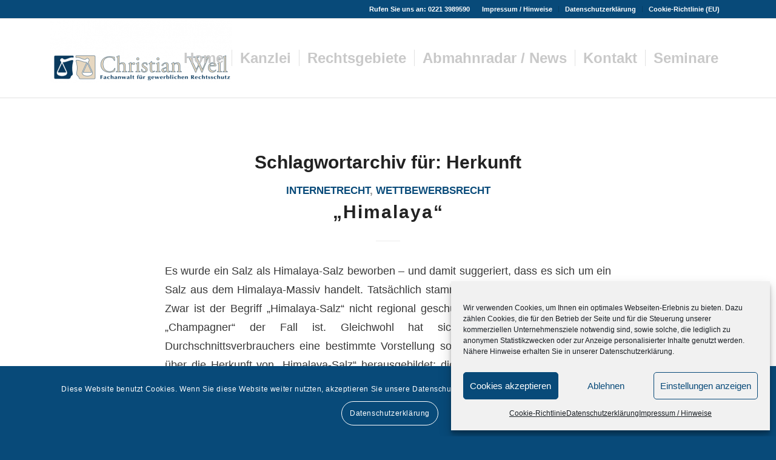

--- FILE ---
content_type: text/html; charset=UTF-8
request_url: https://markenpatenteinternet.de/tag/herkunft
body_size: 23304
content:
<!DOCTYPE html>
<html dir="ltr" lang="de" prefix="og: https://ogp.me/ns#" class="html_stretched responsive av-preloader-disabled  html_header_top html_logo_left html_main_nav_header html_menu_right html_custom html_header_sticky html_header_shrinking html_header_topbar_active html_mobile_menu_tablet html_header_searchicon_disabled html_content_align_center html_header_unstick_top html_header_stretch_disabled html_elegant-blog html_av-overlay-side html_av-overlay-side-minimal html_av-submenu-noclone html_entry_id_1659 av-cookies-consent-show-message-bar av-cookies-cookie-consent-enabled av-cookies-can-opt-out av-cookies-user-silent-accept avia-cookie-check-browser-settings av-no-preview av-default-lightbox html_text_menu_active av-mobile-menu-switch-default">
<head>
<meta charset="UTF-8" />
<meta name="robots" content="noindex, follow" />
<!-- mobile setting -->
<meta name="viewport" content="width=device-width, initial-scale=1">
<!-- Scripts/CSS and wp_head hook -->
<title>Herkunft | Rechtsanwaltskanzlei Christian Weil</title>
<style>img:is([sizes="auto" i], [sizes^="auto," i]) { contain-intrinsic-size: 3000px 1500px }</style>
<!-- All in One SEO 4.8.3.2 - aioseo.com -->
<meta name="robots" content="max-image-preview:large" />
<link rel="canonical" href="https://markenpatenteinternet.de/tag/herkunft" />
<meta name="generator" content="All in One SEO (AIOSEO) 4.8.3.2" />
<script type="application/ld+json" class="aioseo-schema">
{"@context":"https:\/\/schema.org","@graph":[{"@type":"BreadcrumbList","@id":"https:\/\/markenpatenteinternet.de\/tag\/herkunft#breadcrumblist","itemListElement":[{"@type":"ListItem","@id":"https:\/\/markenpatenteinternet.de#listItem","position":1,"name":"Home","item":"https:\/\/markenpatenteinternet.de","nextItem":{"@type":"ListItem","@id":"https:\/\/markenpatenteinternet.de\/tag\/herkunft#listItem","name":"Herkunft"}},{"@type":"ListItem","@id":"https:\/\/markenpatenteinternet.de\/tag\/herkunft#listItem","position":2,"name":"Herkunft","previousItem":{"@type":"ListItem","@id":"https:\/\/markenpatenteinternet.de#listItem","name":"Home"}}]},{"@type":"CollectionPage","@id":"https:\/\/markenpatenteinternet.de\/tag\/herkunft#collectionpage","url":"https:\/\/markenpatenteinternet.de\/tag\/herkunft","name":"Herkunft | Rechtsanwaltskanzlei Christian Weil","inLanguage":"de-DE","isPartOf":{"@id":"https:\/\/markenpatenteinternet.de\/#website"},"breadcrumb":{"@id":"https:\/\/markenpatenteinternet.de\/tag\/herkunft#breadcrumblist"}},{"@type":"Organization","@id":"https:\/\/markenpatenteinternet.de\/#organization","name":"Rechtsanwaltskanzlei Christian Weil","description":"Fachanwalt f\u00fcr gewerblichen Rechtsschutz","url":"https:\/\/markenpatenteinternet.de\/"},{"@type":"WebSite","@id":"https:\/\/markenpatenteinternet.de\/#website","url":"https:\/\/markenpatenteinternet.de\/","name":"Rechtsanwaltskanzlei Christian Weil","description":"Fachanwalt f\u00fcr gewerblichen Rechtsschutz","inLanguage":"de-DE","publisher":{"@id":"https:\/\/markenpatenteinternet.de\/#organization"}}]}
</script>
<!-- All in One SEO -->
<script type='text/javascript'>
function avia_cookie_check_sessionStorage()
{
//	FF throws error when all cookies blocked !!
var sessionBlocked = false;
try
{
var test = sessionStorage.getItem( 'aviaCookieRefused' ) != null;
}
catch(e)
{
sessionBlocked = true;
}
var aviaCookieRefused = ! sessionBlocked ? sessionStorage.getItem( 'aviaCookieRefused' ) : null;
var html = document.getElementsByTagName('html')[0];
/**
* Set a class to avoid calls to sessionStorage
*/
if( sessionBlocked || aviaCookieRefused )
{
if( html.className.indexOf('av-cookies-session-refused') < 0 )
{
html.className += ' av-cookies-session-refused';
}
}
if( sessionBlocked || aviaCookieRefused || document.cookie.match(/aviaCookieConsent/) )
{
if( html.className.indexOf('av-cookies-user-silent-accept') >= 0 )
{
html.className = html.className.replace(/\bav-cookies-user-silent-accept\b/g, '');
}
}
}
avia_cookie_check_sessionStorage();
</script>
<link rel="alternate" type="application/rss+xml" title="Rechtsanwaltskanzlei Christian Weil &raquo; Feed" href="https://markenpatenteinternet.de/feed" />
<link rel="alternate" type="application/rss+xml" title="Rechtsanwaltskanzlei Christian Weil &raquo; Kommentar-Feed" href="https://markenpatenteinternet.de/comments/feed" />
<link rel="alternate" type="application/rss+xml" title="Rechtsanwaltskanzlei Christian Weil &raquo; Herkunft Schlagwort-Feed" href="https://markenpatenteinternet.de/tag/herkunft/feed" />
<script type="text/javascript">
/* <![CDATA[ */
window._wpemojiSettings = {"baseUrl":"https:\/\/s.w.org\/images\/core\/emoji\/16.0.1\/72x72\/","ext":".png","svgUrl":"https:\/\/s.w.org\/images\/core\/emoji\/16.0.1\/svg\/","svgExt":".svg","source":{"concatemoji":"https:\/\/markenpatenteinternet.de\/wp-includes\/js\/wp-emoji-release.min.js?ver=6.8.3"}};
/*! This file is auto-generated */
!function(s,n){var o,i,e;function c(e){try{var t={supportTests:e,timestamp:(new Date).valueOf()};sessionStorage.setItem(o,JSON.stringify(t))}catch(e){}}function p(e,t,n){e.clearRect(0,0,e.canvas.width,e.canvas.height),e.fillText(t,0,0);var t=new Uint32Array(e.getImageData(0,0,e.canvas.width,e.canvas.height).data),a=(e.clearRect(0,0,e.canvas.width,e.canvas.height),e.fillText(n,0,0),new Uint32Array(e.getImageData(0,0,e.canvas.width,e.canvas.height).data));return t.every(function(e,t){return e===a[t]})}function u(e,t){e.clearRect(0,0,e.canvas.width,e.canvas.height),e.fillText(t,0,0);for(var n=e.getImageData(16,16,1,1),a=0;a<n.data.length;a++)if(0!==n.data[a])return!1;return!0}function f(e,t,n,a){switch(t){case"flag":return n(e,"\ud83c\udff3\ufe0f\u200d\u26a7\ufe0f","\ud83c\udff3\ufe0f\u200b\u26a7\ufe0f")?!1:!n(e,"\ud83c\udde8\ud83c\uddf6","\ud83c\udde8\u200b\ud83c\uddf6")&&!n(e,"\ud83c\udff4\udb40\udc67\udb40\udc62\udb40\udc65\udb40\udc6e\udb40\udc67\udb40\udc7f","\ud83c\udff4\u200b\udb40\udc67\u200b\udb40\udc62\u200b\udb40\udc65\u200b\udb40\udc6e\u200b\udb40\udc67\u200b\udb40\udc7f");case"emoji":return!a(e,"\ud83e\udedf")}return!1}function g(e,t,n,a){var r="undefined"!=typeof WorkerGlobalScope&&self instanceof WorkerGlobalScope?new OffscreenCanvas(300,150):s.createElement("canvas"),o=r.getContext("2d",{willReadFrequently:!0}),i=(o.textBaseline="top",o.font="600 32px Arial",{});return e.forEach(function(e){i[e]=t(o,e,n,a)}),i}function t(e){var t=s.createElement("script");t.src=e,t.defer=!0,s.head.appendChild(t)}"undefined"!=typeof Promise&&(o="wpEmojiSettingsSupports",i=["flag","emoji"],n.supports={everything:!0,everythingExceptFlag:!0},e=new Promise(function(e){s.addEventListener("DOMContentLoaded",e,{once:!0})}),new Promise(function(t){var n=function(){try{var e=JSON.parse(sessionStorage.getItem(o));if("object"==typeof e&&"number"==typeof e.timestamp&&(new Date).valueOf()<e.timestamp+604800&&"object"==typeof e.supportTests)return e.supportTests}catch(e){}return null}();if(!n){if("undefined"!=typeof Worker&&"undefined"!=typeof OffscreenCanvas&&"undefined"!=typeof URL&&URL.createObjectURL&&"undefined"!=typeof Blob)try{var e="postMessage("+g.toString()+"("+[JSON.stringify(i),f.toString(),p.toString(),u.toString()].join(",")+"));",a=new Blob([e],{type:"text/javascript"}),r=new Worker(URL.createObjectURL(a),{name:"wpTestEmojiSupports"});return void(r.onmessage=function(e){c(n=e.data),r.terminate(),t(n)})}catch(e){}c(n=g(i,f,p,u))}t(n)}).then(function(e){for(var t in e)n.supports[t]=e[t],n.supports.everything=n.supports.everything&&n.supports[t],"flag"!==t&&(n.supports.everythingExceptFlag=n.supports.everythingExceptFlag&&n.supports[t]);n.supports.everythingExceptFlag=n.supports.everythingExceptFlag&&!n.supports.flag,n.DOMReady=!1,n.readyCallback=function(){n.DOMReady=!0}}).then(function(){return e}).then(function(){var e;n.supports.everything||(n.readyCallback(),(e=n.source||{}).concatemoji?t(e.concatemoji):e.wpemoji&&e.twemoji&&(t(e.twemoji),t(e.wpemoji)))}))}((window,document),window._wpemojiSettings);
/* ]]> */
</script>
<!-- <link rel='stylesheet' id='avia-grid-css' href='https://markenpatenteinternet.de/wp-content/themes/enfold/css/grid.css?ver=7.0' type='text/css' media='all' /> -->
<!-- <link rel='stylesheet' id='avia-base-css' href='https://markenpatenteinternet.de/wp-content/themes/enfold/css/base.css?ver=7.0' type='text/css' media='all' /> -->
<!-- <link rel='stylesheet' id='avia-layout-css' href='https://markenpatenteinternet.de/wp-content/themes/enfold/css/layout.css?ver=7.0' type='text/css' media='all' /> -->
<!-- <link rel='stylesheet' id='avia-module-audioplayer-css' href='https://markenpatenteinternet.de/wp-content/themes/enfold/config-templatebuilder/avia-shortcodes/audio-player/audio-player.css?ver=7.0' type='text/css' media='all' /> -->
<!-- <link rel='stylesheet' id='avia-module-blog-css' href='https://markenpatenteinternet.de/wp-content/themes/enfold/config-templatebuilder/avia-shortcodes/blog/blog.css?ver=7.0' type='text/css' media='all' /> -->
<!-- <link rel='stylesheet' id='avia-module-postslider-css' href='https://markenpatenteinternet.de/wp-content/themes/enfold/config-templatebuilder/avia-shortcodes/postslider/postslider.css?ver=7.0' type='text/css' media='all' /> -->
<!-- <link rel='stylesheet' id='avia-module-button-css' href='https://markenpatenteinternet.de/wp-content/themes/enfold/config-templatebuilder/avia-shortcodes/buttons/buttons.css?ver=7.0' type='text/css' media='all' /> -->
<!-- <link rel='stylesheet' id='avia-module-buttonrow-css' href='https://markenpatenteinternet.de/wp-content/themes/enfold/config-templatebuilder/avia-shortcodes/buttonrow/buttonrow.css?ver=7.0' type='text/css' media='all' /> -->
<!-- <link rel='stylesheet' id='avia-module-button-fullwidth-css' href='https://markenpatenteinternet.de/wp-content/themes/enfold/config-templatebuilder/avia-shortcodes/buttons_fullwidth/buttons_fullwidth.css?ver=7.0' type='text/css' media='all' /> -->
<!-- <link rel='stylesheet' id='avia-module-catalogue-css' href='https://markenpatenteinternet.de/wp-content/themes/enfold/config-templatebuilder/avia-shortcodes/catalogue/catalogue.css?ver=7.0' type='text/css' media='all' /> -->
<!-- <link rel='stylesheet' id='avia-module-comments-css' href='https://markenpatenteinternet.de/wp-content/themes/enfold/config-templatebuilder/avia-shortcodes/comments/comments.css?ver=7.0' type='text/css' media='all' /> -->
<!-- <link rel='stylesheet' id='avia-module-contact-css' href='https://markenpatenteinternet.de/wp-content/themes/enfold/config-templatebuilder/avia-shortcodes/contact/contact.css?ver=7.0' type='text/css' media='all' /> -->
<!-- <link rel='stylesheet' id='avia-module-slideshow-css' href='https://markenpatenteinternet.de/wp-content/themes/enfold/config-templatebuilder/avia-shortcodes/slideshow/slideshow.css?ver=7.0' type='text/css' media='all' /> -->
<!-- <link rel='stylesheet' id='avia-module-slideshow-contentpartner-css' href='https://markenpatenteinternet.de/wp-content/themes/enfold/config-templatebuilder/avia-shortcodes/contentslider/contentslider.css?ver=7.0' type='text/css' media='all' /> -->
<!-- <link rel='stylesheet' id='avia-module-countdown-css' href='https://markenpatenteinternet.de/wp-content/themes/enfold/config-templatebuilder/avia-shortcodes/countdown/countdown.css?ver=7.0' type='text/css' media='all' /> -->
<!-- <link rel='stylesheet' id='avia-module-dynamic-field-css' href='https://markenpatenteinternet.de/wp-content/themes/enfold/config-templatebuilder/avia-shortcodes/dynamic_field/dynamic_field.css?ver=7.0' type='text/css' media='all' /> -->
<!-- <link rel='stylesheet' id='avia-module-gallery-css' href='https://markenpatenteinternet.de/wp-content/themes/enfold/config-templatebuilder/avia-shortcodes/gallery/gallery.css?ver=7.0' type='text/css' media='all' /> -->
<!-- <link rel='stylesheet' id='avia-module-gallery-hor-css' href='https://markenpatenteinternet.de/wp-content/themes/enfold/config-templatebuilder/avia-shortcodes/gallery_horizontal/gallery_horizontal.css?ver=7.0' type='text/css' media='all' /> -->
<!-- <link rel='stylesheet' id='avia-module-maps-css' href='https://markenpatenteinternet.de/wp-content/themes/enfold/config-templatebuilder/avia-shortcodes/google_maps/google_maps.css?ver=7.0' type='text/css' media='all' /> -->
<!-- <link rel='stylesheet' id='avia-module-gridrow-css' href='https://markenpatenteinternet.de/wp-content/themes/enfold/config-templatebuilder/avia-shortcodes/grid_row/grid_row.css?ver=7.0' type='text/css' media='all' /> -->
<!-- <link rel='stylesheet' id='avia-module-heading-css' href='https://markenpatenteinternet.de/wp-content/themes/enfold/config-templatebuilder/avia-shortcodes/heading/heading.css?ver=7.0' type='text/css' media='all' /> -->
<!-- <link rel='stylesheet' id='avia-module-rotator-css' href='https://markenpatenteinternet.de/wp-content/themes/enfold/config-templatebuilder/avia-shortcodes/headline_rotator/headline_rotator.css?ver=7.0' type='text/css' media='all' /> -->
<!-- <link rel='stylesheet' id='avia-module-hr-css' href='https://markenpatenteinternet.de/wp-content/themes/enfold/config-templatebuilder/avia-shortcodes/hr/hr.css?ver=7.0' type='text/css' media='all' /> -->
<!-- <link rel='stylesheet' id='avia-module-icon-css' href='https://markenpatenteinternet.de/wp-content/themes/enfold/config-templatebuilder/avia-shortcodes/icon/icon.css?ver=7.0' type='text/css' media='all' /> -->
<!-- <link rel='stylesheet' id='avia-module-icon-circles-css' href='https://markenpatenteinternet.de/wp-content/themes/enfold/config-templatebuilder/avia-shortcodes/icon_circles/icon_circles.css?ver=7.0' type='text/css' media='all' /> -->
<!-- <link rel='stylesheet' id='avia-module-iconbox-css' href='https://markenpatenteinternet.de/wp-content/themes/enfold/config-templatebuilder/avia-shortcodes/iconbox/iconbox.css?ver=7.0' type='text/css' media='all' /> -->
<!-- <link rel='stylesheet' id='avia-module-icongrid-css' href='https://markenpatenteinternet.de/wp-content/themes/enfold/config-templatebuilder/avia-shortcodes/icongrid/icongrid.css?ver=7.0' type='text/css' media='all' /> -->
<!-- <link rel='stylesheet' id='avia-module-iconlist-css' href='https://markenpatenteinternet.de/wp-content/themes/enfold/config-templatebuilder/avia-shortcodes/iconlist/iconlist.css?ver=7.0' type='text/css' media='all' /> -->
<!-- <link rel='stylesheet' id='avia-module-image-css' href='https://markenpatenteinternet.de/wp-content/themes/enfold/config-templatebuilder/avia-shortcodes/image/image.css?ver=7.0' type='text/css' media='all' /> -->
<!-- <link rel='stylesheet' id='avia-module-image-diff-css' href='https://markenpatenteinternet.de/wp-content/themes/enfold/config-templatebuilder/avia-shortcodes/image_diff/image_diff.css?ver=7.0' type='text/css' media='all' /> -->
<!-- <link rel='stylesheet' id='avia-module-hotspot-css' href='https://markenpatenteinternet.de/wp-content/themes/enfold/config-templatebuilder/avia-shortcodes/image_hotspots/image_hotspots.css?ver=7.0' type='text/css' media='all' /> -->
<!-- <link rel='stylesheet' id='avia-module-sc-lottie-animation-css' href='https://markenpatenteinternet.de/wp-content/themes/enfold/config-templatebuilder/avia-shortcodes/lottie_animation/lottie_animation.css?ver=7.0' type='text/css' media='all' /> -->
<!-- <link rel='stylesheet' id='avia-module-magazine-css' href='https://markenpatenteinternet.de/wp-content/themes/enfold/config-templatebuilder/avia-shortcodes/magazine/magazine.css?ver=7.0' type='text/css' media='all' /> -->
<!-- <link rel='stylesheet' id='avia-module-masonry-css' href='https://markenpatenteinternet.de/wp-content/themes/enfold/config-templatebuilder/avia-shortcodes/masonry_entries/masonry_entries.css?ver=7.0' type='text/css' media='all' /> -->
<!-- <link rel='stylesheet' id='avia-siteloader-css' href='https://markenpatenteinternet.de/wp-content/themes/enfold/css/avia-snippet-site-preloader.css?ver=7.0' type='text/css' media='all' /> -->
<!-- <link rel='stylesheet' id='avia-module-menu-css' href='https://markenpatenteinternet.de/wp-content/themes/enfold/config-templatebuilder/avia-shortcodes/menu/menu.css?ver=7.0' type='text/css' media='all' /> -->
<!-- <link rel='stylesheet' id='avia-module-notification-css' href='https://markenpatenteinternet.de/wp-content/themes/enfold/config-templatebuilder/avia-shortcodes/notification/notification.css?ver=7.0' type='text/css' media='all' /> -->
<!-- <link rel='stylesheet' id='avia-module-numbers-css' href='https://markenpatenteinternet.de/wp-content/themes/enfold/config-templatebuilder/avia-shortcodes/numbers/numbers.css?ver=7.0' type='text/css' media='all' /> -->
<!-- <link rel='stylesheet' id='avia-module-portfolio-css' href='https://markenpatenteinternet.de/wp-content/themes/enfold/config-templatebuilder/avia-shortcodes/portfolio/portfolio.css?ver=7.0' type='text/css' media='all' /> -->
<!-- <link rel='stylesheet' id='avia-module-post-metadata-css' href='https://markenpatenteinternet.de/wp-content/themes/enfold/config-templatebuilder/avia-shortcodes/post_metadata/post_metadata.css?ver=7.0' type='text/css' media='all' /> -->
<!-- <link rel='stylesheet' id='avia-module-progress-bar-css' href='https://markenpatenteinternet.de/wp-content/themes/enfold/config-templatebuilder/avia-shortcodes/progressbar/progressbar.css?ver=7.0' type='text/css' media='all' /> -->
<!-- <link rel='stylesheet' id='avia-module-promobox-css' href='https://markenpatenteinternet.de/wp-content/themes/enfold/config-templatebuilder/avia-shortcodes/promobox/promobox.css?ver=7.0' type='text/css' media='all' /> -->
<!-- <link rel='stylesheet' id='avia-sc-search-css' href='https://markenpatenteinternet.de/wp-content/themes/enfold/config-templatebuilder/avia-shortcodes/search/search.css?ver=7.0' type='text/css' media='all' /> -->
<!-- <link rel='stylesheet' id='avia-module-slideshow-accordion-css' href='https://markenpatenteinternet.de/wp-content/themes/enfold/config-templatebuilder/avia-shortcodes/slideshow_accordion/slideshow_accordion.css?ver=7.0' type='text/css' media='all' /> -->
<!-- <link rel='stylesheet' id='avia-module-slideshow-feature-image-css' href='https://markenpatenteinternet.de/wp-content/themes/enfold/config-templatebuilder/avia-shortcodes/slideshow_feature_image/slideshow_feature_image.css?ver=7.0' type='text/css' media='all' /> -->
<!-- <link rel='stylesheet' id='avia-module-slideshow-fullsize-css' href='https://markenpatenteinternet.de/wp-content/themes/enfold/config-templatebuilder/avia-shortcodes/slideshow_fullsize/slideshow_fullsize.css?ver=7.0' type='text/css' media='all' /> -->
<!-- <link rel='stylesheet' id='avia-module-slideshow-fullscreen-css' href='https://markenpatenteinternet.de/wp-content/themes/enfold/config-templatebuilder/avia-shortcodes/slideshow_fullscreen/slideshow_fullscreen.css?ver=7.0' type='text/css' media='all' /> -->
<!-- <link rel='stylesheet' id='avia-module-slideshow-ls-css' href='https://markenpatenteinternet.de/wp-content/themes/enfold/config-templatebuilder/avia-shortcodes/slideshow_layerslider/slideshow_layerslider.css?ver=7.0' type='text/css' media='all' /> -->
<!-- <link rel='stylesheet' id='avia-module-social-css' href='https://markenpatenteinternet.de/wp-content/themes/enfold/config-templatebuilder/avia-shortcodes/social_share/social_share.css?ver=7.0' type='text/css' media='all' /> -->
<!-- <link rel='stylesheet' id='avia-module-tabsection-css' href='https://markenpatenteinternet.de/wp-content/themes/enfold/config-templatebuilder/avia-shortcodes/tab_section/tab_section.css?ver=7.0' type='text/css' media='all' /> -->
<!-- <link rel='stylesheet' id='avia-module-table-css' href='https://markenpatenteinternet.de/wp-content/themes/enfold/config-templatebuilder/avia-shortcodes/table/table.css?ver=7.0' type='text/css' media='all' /> -->
<!-- <link rel='stylesheet' id='avia-module-tabs-css' href='https://markenpatenteinternet.de/wp-content/themes/enfold/config-templatebuilder/avia-shortcodes/tabs/tabs.css?ver=7.0' type='text/css' media='all' /> -->
<!-- <link rel='stylesheet' id='avia-module-team-css' href='https://markenpatenteinternet.de/wp-content/themes/enfold/config-templatebuilder/avia-shortcodes/team/team.css?ver=7.0' type='text/css' media='all' /> -->
<!-- <link rel='stylesheet' id='avia-module-testimonials-css' href='https://markenpatenteinternet.de/wp-content/themes/enfold/config-templatebuilder/avia-shortcodes/testimonials/testimonials.css?ver=7.0' type='text/css' media='all' /> -->
<!-- <link rel='stylesheet' id='avia-module-timeline-css' href='https://markenpatenteinternet.de/wp-content/themes/enfold/config-templatebuilder/avia-shortcodes/timeline/timeline.css?ver=7.0' type='text/css' media='all' /> -->
<!-- <link rel='stylesheet' id='avia-module-toggles-css' href='https://markenpatenteinternet.de/wp-content/themes/enfold/config-templatebuilder/avia-shortcodes/toggles/toggles.css?ver=7.0' type='text/css' media='all' /> -->
<!-- <link rel='stylesheet' id='avia-module-video-css' href='https://markenpatenteinternet.de/wp-content/themes/enfold/config-templatebuilder/avia-shortcodes/video/video.css?ver=7.0' type='text/css' media='all' /> -->
<link rel="stylesheet" type="text/css" href="//markenpatenteinternet.de/wp-content/cache/wpfc-minified/eibend60/lm7t.css" media="all"/>
<style id='wp-emoji-styles-inline-css' type='text/css'>
img.wp-smiley, img.emoji {
display: inline !important;
border: none !important;
box-shadow: none !important;
height: 1em !important;
width: 1em !important;
margin: 0 0.07em !important;
vertical-align: -0.1em !important;
background: none !important;
padding: 0 !important;
}
</style>
<!-- <link rel='stylesheet' id='wp-block-library-css' href='https://markenpatenteinternet.de/wp-includes/css/dist/block-library/style.min.css?ver=6.8.3' type='text/css' media='all' /> -->
<link rel="stylesheet" type="text/css" href="//markenpatenteinternet.de/wp-content/cache/wpfc-minified/fz5t62f/lm7s.css" media="all"/>
<style id='global-styles-inline-css' type='text/css'>
:root{--wp--preset--aspect-ratio--square: 1;--wp--preset--aspect-ratio--4-3: 4/3;--wp--preset--aspect-ratio--3-4: 3/4;--wp--preset--aspect-ratio--3-2: 3/2;--wp--preset--aspect-ratio--2-3: 2/3;--wp--preset--aspect-ratio--16-9: 16/9;--wp--preset--aspect-ratio--9-16: 9/16;--wp--preset--color--black: #000000;--wp--preset--color--cyan-bluish-gray: #abb8c3;--wp--preset--color--white: #ffffff;--wp--preset--color--pale-pink: #f78da7;--wp--preset--color--vivid-red: #cf2e2e;--wp--preset--color--luminous-vivid-orange: #ff6900;--wp--preset--color--luminous-vivid-amber: #fcb900;--wp--preset--color--light-green-cyan: #7bdcb5;--wp--preset--color--vivid-green-cyan: #00d084;--wp--preset--color--pale-cyan-blue: #8ed1fc;--wp--preset--color--vivid-cyan-blue: #0693e3;--wp--preset--color--vivid-purple: #9b51e0;--wp--preset--color--metallic-red: #b02b2c;--wp--preset--color--maximum-yellow-red: #edae44;--wp--preset--color--yellow-sun: #eeee22;--wp--preset--color--palm-leaf: #83a846;--wp--preset--color--aero: #7bb0e7;--wp--preset--color--old-lavender: #745f7e;--wp--preset--color--steel-teal: #5f8789;--wp--preset--color--raspberry-pink: #d65799;--wp--preset--color--medium-turquoise: #4ecac2;--wp--preset--gradient--vivid-cyan-blue-to-vivid-purple: linear-gradient(135deg,rgba(6,147,227,1) 0%,rgb(155,81,224) 100%);--wp--preset--gradient--light-green-cyan-to-vivid-green-cyan: linear-gradient(135deg,rgb(122,220,180) 0%,rgb(0,208,130) 100%);--wp--preset--gradient--luminous-vivid-amber-to-luminous-vivid-orange: linear-gradient(135deg,rgba(252,185,0,1) 0%,rgba(255,105,0,1) 100%);--wp--preset--gradient--luminous-vivid-orange-to-vivid-red: linear-gradient(135deg,rgba(255,105,0,1) 0%,rgb(207,46,46) 100%);--wp--preset--gradient--very-light-gray-to-cyan-bluish-gray: linear-gradient(135deg,rgb(238,238,238) 0%,rgb(169,184,195) 100%);--wp--preset--gradient--cool-to-warm-spectrum: linear-gradient(135deg,rgb(74,234,220) 0%,rgb(151,120,209) 20%,rgb(207,42,186) 40%,rgb(238,44,130) 60%,rgb(251,105,98) 80%,rgb(254,248,76) 100%);--wp--preset--gradient--blush-light-purple: linear-gradient(135deg,rgb(255,206,236) 0%,rgb(152,150,240) 100%);--wp--preset--gradient--blush-bordeaux: linear-gradient(135deg,rgb(254,205,165) 0%,rgb(254,45,45) 50%,rgb(107,0,62) 100%);--wp--preset--gradient--luminous-dusk: linear-gradient(135deg,rgb(255,203,112) 0%,rgb(199,81,192) 50%,rgb(65,88,208) 100%);--wp--preset--gradient--pale-ocean: linear-gradient(135deg,rgb(255,245,203) 0%,rgb(182,227,212) 50%,rgb(51,167,181) 100%);--wp--preset--gradient--electric-grass: linear-gradient(135deg,rgb(202,248,128) 0%,rgb(113,206,126) 100%);--wp--preset--gradient--midnight: linear-gradient(135deg,rgb(2,3,129) 0%,rgb(40,116,252) 100%);--wp--preset--font-size--small: 1rem;--wp--preset--font-size--medium: 1.125rem;--wp--preset--font-size--large: 1.75rem;--wp--preset--font-size--x-large: clamp(1.75rem, 3vw, 2.25rem);--wp--preset--spacing--20: 0.44rem;--wp--preset--spacing--30: 0.67rem;--wp--preset--spacing--40: 1rem;--wp--preset--spacing--50: 1.5rem;--wp--preset--spacing--60: 2.25rem;--wp--preset--spacing--70: 3.38rem;--wp--preset--spacing--80: 5.06rem;--wp--preset--shadow--natural: 6px 6px 9px rgba(0, 0, 0, 0.2);--wp--preset--shadow--deep: 12px 12px 50px rgba(0, 0, 0, 0.4);--wp--preset--shadow--sharp: 6px 6px 0px rgba(0, 0, 0, 0.2);--wp--preset--shadow--outlined: 6px 6px 0px -3px rgba(255, 255, 255, 1), 6px 6px rgba(0, 0, 0, 1);--wp--preset--shadow--crisp: 6px 6px 0px rgba(0, 0, 0, 1);}:root { --wp--style--global--content-size: 800px;--wp--style--global--wide-size: 1130px; }:where(body) { margin: 0; }.wp-site-blocks > .alignleft { float: left; margin-right: 2em; }.wp-site-blocks > .alignright { float: right; margin-left: 2em; }.wp-site-blocks > .aligncenter { justify-content: center; margin-left: auto; margin-right: auto; }:where(.is-layout-flex){gap: 0.5em;}:where(.is-layout-grid){gap: 0.5em;}.is-layout-flow > .alignleft{float: left;margin-inline-start: 0;margin-inline-end: 2em;}.is-layout-flow > .alignright{float: right;margin-inline-start: 2em;margin-inline-end: 0;}.is-layout-flow > .aligncenter{margin-left: auto !important;margin-right: auto !important;}.is-layout-constrained > .alignleft{float: left;margin-inline-start: 0;margin-inline-end: 2em;}.is-layout-constrained > .alignright{float: right;margin-inline-start: 2em;margin-inline-end: 0;}.is-layout-constrained > .aligncenter{margin-left: auto !important;margin-right: auto !important;}.is-layout-constrained > :where(:not(.alignleft):not(.alignright):not(.alignfull)){max-width: var(--wp--style--global--content-size);margin-left: auto !important;margin-right: auto !important;}.is-layout-constrained > .alignwide{max-width: var(--wp--style--global--wide-size);}body .is-layout-flex{display: flex;}.is-layout-flex{flex-wrap: wrap;align-items: center;}.is-layout-flex > :is(*, div){margin: 0;}body .is-layout-grid{display: grid;}.is-layout-grid > :is(*, div){margin: 0;}body{padding-top: 0px;padding-right: 0px;padding-bottom: 0px;padding-left: 0px;}a:where(:not(.wp-element-button)){text-decoration: underline;}:root :where(.wp-element-button, .wp-block-button__link){background-color: #32373c;border-width: 0;color: #fff;font-family: inherit;font-size: inherit;line-height: inherit;padding: calc(0.667em + 2px) calc(1.333em + 2px);text-decoration: none;}.has-black-color{color: var(--wp--preset--color--black) !important;}.has-cyan-bluish-gray-color{color: var(--wp--preset--color--cyan-bluish-gray) !important;}.has-white-color{color: var(--wp--preset--color--white) !important;}.has-pale-pink-color{color: var(--wp--preset--color--pale-pink) !important;}.has-vivid-red-color{color: var(--wp--preset--color--vivid-red) !important;}.has-luminous-vivid-orange-color{color: var(--wp--preset--color--luminous-vivid-orange) !important;}.has-luminous-vivid-amber-color{color: var(--wp--preset--color--luminous-vivid-amber) !important;}.has-light-green-cyan-color{color: var(--wp--preset--color--light-green-cyan) !important;}.has-vivid-green-cyan-color{color: var(--wp--preset--color--vivid-green-cyan) !important;}.has-pale-cyan-blue-color{color: var(--wp--preset--color--pale-cyan-blue) !important;}.has-vivid-cyan-blue-color{color: var(--wp--preset--color--vivid-cyan-blue) !important;}.has-vivid-purple-color{color: var(--wp--preset--color--vivid-purple) !important;}.has-metallic-red-color{color: var(--wp--preset--color--metallic-red) !important;}.has-maximum-yellow-red-color{color: var(--wp--preset--color--maximum-yellow-red) !important;}.has-yellow-sun-color{color: var(--wp--preset--color--yellow-sun) !important;}.has-palm-leaf-color{color: var(--wp--preset--color--palm-leaf) !important;}.has-aero-color{color: var(--wp--preset--color--aero) !important;}.has-old-lavender-color{color: var(--wp--preset--color--old-lavender) !important;}.has-steel-teal-color{color: var(--wp--preset--color--steel-teal) !important;}.has-raspberry-pink-color{color: var(--wp--preset--color--raspberry-pink) !important;}.has-medium-turquoise-color{color: var(--wp--preset--color--medium-turquoise) !important;}.has-black-background-color{background-color: var(--wp--preset--color--black) !important;}.has-cyan-bluish-gray-background-color{background-color: var(--wp--preset--color--cyan-bluish-gray) !important;}.has-white-background-color{background-color: var(--wp--preset--color--white) !important;}.has-pale-pink-background-color{background-color: var(--wp--preset--color--pale-pink) !important;}.has-vivid-red-background-color{background-color: var(--wp--preset--color--vivid-red) !important;}.has-luminous-vivid-orange-background-color{background-color: var(--wp--preset--color--luminous-vivid-orange) !important;}.has-luminous-vivid-amber-background-color{background-color: var(--wp--preset--color--luminous-vivid-amber) !important;}.has-light-green-cyan-background-color{background-color: var(--wp--preset--color--light-green-cyan) !important;}.has-vivid-green-cyan-background-color{background-color: var(--wp--preset--color--vivid-green-cyan) !important;}.has-pale-cyan-blue-background-color{background-color: var(--wp--preset--color--pale-cyan-blue) !important;}.has-vivid-cyan-blue-background-color{background-color: var(--wp--preset--color--vivid-cyan-blue) !important;}.has-vivid-purple-background-color{background-color: var(--wp--preset--color--vivid-purple) !important;}.has-metallic-red-background-color{background-color: var(--wp--preset--color--metallic-red) !important;}.has-maximum-yellow-red-background-color{background-color: var(--wp--preset--color--maximum-yellow-red) !important;}.has-yellow-sun-background-color{background-color: var(--wp--preset--color--yellow-sun) !important;}.has-palm-leaf-background-color{background-color: var(--wp--preset--color--palm-leaf) !important;}.has-aero-background-color{background-color: var(--wp--preset--color--aero) !important;}.has-old-lavender-background-color{background-color: var(--wp--preset--color--old-lavender) !important;}.has-steel-teal-background-color{background-color: var(--wp--preset--color--steel-teal) !important;}.has-raspberry-pink-background-color{background-color: var(--wp--preset--color--raspberry-pink) !important;}.has-medium-turquoise-background-color{background-color: var(--wp--preset--color--medium-turquoise) !important;}.has-black-border-color{border-color: var(--wp--preset--color--black) !important;}.has-cyan-bluish-gray-border-color{border-color: var(--wp--preset--color--cyan-bluish-gray) !important;}.has-white-border-color{border-color: var(--wp--preset--color--white) !important;}.has-pale-pink-border-color{border-color: var(--wp--preset--color--pale-pink) !important;}.has-vivid-red-border-color{border-color: var(--wp--preset--color--vivid-red) !important;}.has-luminous-vivid-orange-border-color{border-color: var(--wp--preset--color--luminous-vivid-orange) !important;}.has-luminous-vivid-amber-border-color{border-color: var(--wp--preset--color--luminous-vivid-amber) !important;}.has-light-green-cyan-border-color{border-color: var(--wp--preset--color--light-green-cyan) !important;}.has-vivid-green-cyan-border-color{border-color: var(--wp--preset--color--vivid-green-cyan) !important;}.has-pale-cyan-blue-border-color{border-color: var(--wp--preset--color--pale-cyan-blue) !important;}.has-vivid-cyan-blue-border-color{border-color: var(--wp--preset--color--vivid-cyan-blue) !important;}.has-vivid-purple-border-color{border-color: var(--wp--preset--color--vivid-purple) !important;}.has-metallic-red-border-color{border-color: var(--wp--preset--color--metallic-red) !important;}.has-maximum-yellow-red-border-color{border-color: var(--wp--preset--color--maximum-yellow-red) !important;}.has-yellow-sun-border-color{border-color: var(--wp--preset--color--yellow-sun) !important;}.has-palm-leaf-border-color{border-color: var(--wp--preset--color--palm-leaf) !important;}.has-aero-border-color{border-color: var(--wp--preset--color--aero) !important;}.has-old-lavender-border-color{border-color: var(--wp--preset--color--old-lavender) !important;}.has-steel-teal-border-color{border-color: var(--wp--preset--color--steel-teal) !important;}.has-raspberry-pink-border-color{border-color: var(--wp--preset--color--raspberry-pink) !important;}.has-medium-turquoise-border-color{border-color: var(--wp--preset--color--medium-turquoise) !important;}.has-vivid-cyan-blue-to-vivid-purple-gradient-background{background: var(--wp--preset--gradient--vivid-cyan-blue-to-vivid-purple) !important;}.has-light-green-cyan-to-vivid-green-cyan-gradient-background{background: var(--wp--preset--gradient--light-green-cyan-to-vivid-green-cyan) !important;}.has-luminous-vivid-amber-to-luminous-vivid-orange-gradient-background{background: var(--wp--preset--gradient--luminous-vivid-amber-to-luminous-vivid-orange) !important;}.has-luminous-vivid-orange-to-vivid-red-gradient-background{background: var(--wp--preset--gradient--luminous-vivid-orange-to-vivid-red) !important;}.has-very-light-gray-to-cyan-bluish-gray-gradient-background{background: var(--wp--preset--gradient--very-light-gray-to-cyan-bluish-gray) !important;}.has-cool-to-warm-spectrum-gradient-background{background: var(--wp--preset--gradient--cool-to-warm-spectrum) !important;}.has-blush-light-purple-gradient-background{background: var(--wp--preset--gradient--blush-light-purple) !important;}.has-blush-bordeaux-gradient-background{background: var(--wp--preset--gradient--blush-bordeaux) !important;}.has-luminous-dusk-gradient-background{background: var(--wp--preset--gradient--luminous-dusk) !important;}.has-pale-ocean-gradient-background{background: var(--wp--preset--gradient--pale-ocean) !important;}.has-electric-grass-gradient-background{background: var(--wp--preset--gradient--electric-grass) !important;}.has-midnight-gradient-background{background: var(--wp--preset--gradient--midnight) !important;}.has-small-font-size{font-size: var(--wp--preset--font-size--small) !important;}.has-medium-font-size{font-size: var(--wp--preset--font-size--medium) !important;}.has-large-font-size{font-size: var(--wp--preset--font-size--large) !important;}.has-x-large-font-size{font-size: var(--wp--preset--font-size--x-large) !important;}
:where(.wp-block-post-template.is-layout-flex){gap: 1.25em;}:where(.wp-block-post-template.is-layout-grid){gap: 1.25em;}
:where(.wp-block-columns.is-layout-flex){gap: 2em;}:where(.wp-block-columns.is-layout-grid){gap: 2em;}
:root :where(.wp-block-pullquote){font-size: 1.5em;line-height: 1.6;}
</style>
<!-- <link rel='stylesheet' id='cmplz-general-css' href='https://markenpatenteinternet.de/wp-content/plugins/complianz-gdpr/assets/css/cookieblocker.min.css?ver=1763065978' type='text/css' media='all' /> -->
<!-- <link rel='stylesheet' id='avia-scs-css' href='https://markenpatenteinternet.de/wp-content/themes/enfold/css/shortcodes.css?ver=7.0' type='text/css' media='all' /> -->
<!-- <link rel='stylesheet' id='avia-fold-unfold-css' href='https://markenpatenteinternet.de/wp-content/themes/enfold/css/avia-snippet-fold-unfold.css?ver=7.0' type='text/css' media='all' /> -->
<link rel="stylesheet" type="text/css" href="//markenpatenteinternet.de/wp-content/cache/wpfc-minified/kz2bese2/lm7s.css" media="all"/>
<!-- <link rel='stylesheet' id='avia-popup-css-css' href='https://markenpatenteinternet.de/wp-content/themes/enfold/js/aviapopup/magnific-popup.min.css?ver=7.0' type='text/css' media='screen' /> -->
<!-- <link rel='stylesheet' id='avia-lightbox-css' href='https://markenpatenteinternet.de/wp-content/themes/enfold/css/avia-snippet-lightbox.css?ver=7.0' type='text/css' media='screen' /> -->
<!-- <link rel='stylesheet' id='avia-widget-css-css' href='https://markenpatenteinternet.de/wp-content/themes/enfold/css/avia-snippet-widget.css?ver=7.0' type='text/css' media='screen' /> -->
<link rel="stylesheet" type="text/css" href="//markenpatenteinternet.de/wp-content/cache/wpfc-minified/1gglreyh/lm7s.css" media="screen"/>
<!-- <link rel='stylesheet' id='avia-dynamic-css' href='https://markenpatenteinternet.de/wp-content/uploads/dynamic_avia/enfold.css?ver=68dcc06fe93bb' type='text/css' media='all' /> -->
<!-- <link rel='stylesheet' id='avia-custom-css' href='https://markenpatenteinternet.de/wp-content/themes/enfold/css/custom.css?ver=7.0' type='text/css' media='all' /> -->
<link rel="stylesheet" type="text/css" href="//markenpatenteinternet.de/wp-content/cache/wpfc-minified/dg2jj1g4/lm7s.css" media="all"/>
<!-- <link rel='stylesheet' id='avia-cookie-css-css' href='https://markenpatenteinternet.de/wp-content/themes/enfold/css/avia-snippet-cookieconsent.css?ver=7.0' type='text/css' media='screen' /> -->
<link rel="stylesheet" type="text/css" href="//markenpatenteinternet.de/wp-content/cache/wpfc-minified/lnt5l5ol/lm7s.css" media="screen"/>
<script src='//markenpatenteinternet.de/wp-content/cache/wpfc-minified/m0oqy3te/lm7t.js' type="text/javascript"></script>
<!-- <script type="text/javascript" src="https://markenpatenteinternet.de/wp-includes/js/jquery/jquery.min.js?ver=3.7.1" id="jquery-core-js"></script> -->
<!-- <script type="text/javascript" src="https://markenpatenteinternet.de/wp-includes/js/jquery/jquery-migrate.min.js?ver=3.4.1" id="jquery-migrate-js"></script> -->
<!-- <script type="text/javascript" src="https://markenpatenteinternet.de/wp-content/themes/enfold/js/avia-js.js?ver=7.0" id="avia-js-js"></script> -->
<!-- <script type="text/javascript" src="https://markenpatenteinternet.de/wp-content/themes/enfold/js/avia-compat.js?ver=7.0" id="avia-compat-js"></script> -->
<link rel="https://api.w.org/" href="https://markenpatenteinternet.de/wp-json/" /><link rel="alternate" title="JSON" type="application/json" href="https://markenpatenteinternet.de/wp-json/wp/v2/tags/173" /><link rel="EditURI" type="application/rsd+xml" title="RSD" href="https://markenpatenteinternet.de/xmlrpc.php?rsd" />
<meta name="generator" content="WordPress 6.8.3" />
<style>.cmplz-hidden {
display: none !important;
}</style>
<link rel="icon" href="https://markenpatenteinternet.de/wp-content/uploads/2022/09/Favicon.png" type="image/png">
<!--[if lt IE 9]><script src="https://markenpatenteinternet.de/wp-content/themes/enfold/js/html5shiv.js"></script><![endif]--><link rel="profile" href="https://gmpg.org/xfn/11" />
<link rel="alternate" type="application/rss+xml" title="Rechtsanwaltskanzlei Christian Weil RSS2 Feed" href="https://markenpatenteinternet.de/feed" />
<link rel="pingback" href="https://markenpatenteinternet.de/xmlrpc.php" />
<style type='text/css' media='screen'>
#top #header_main > .container, #top #header_main > .container .main_menu  .av-main-nav > li > a, #top #header_main #menu-item-shop .cart_dropdown_link{ height:130px; line-height: 130px; }
.html_top_nav_header .av-logo-container{ height:130px;  }
.html_header_top.html_header_sticky #top #wrap_all #main{ padding-top:160px; } 
</style>
<style type="text/css">
@font-face {font-family: 'entypo-fontello-enfold'; font-weight: normal; font-style: normal; font-display: auto;
src: url('https://markenpatenteinternet.de/wp-content/themes/enfold/config-templatebuilder/avia-template-builder/assets/fonts/entypo-fontello-enfold/entypo-fontello-enfold.woff2') format('woff2'),
url('https://markenpatenteinternet.de/wp-content/themes/enfold/config-templatebuilder/avia-template-builder/assets/fonts/entypo-fontello-enfold/entypo-fontello-enfold.woff') format('woff'),
url('https://markenpatenteinternet.de/wp-content/themes/enfold/config-templatebuilder/avia-template-builder/assets/fonts/entypo-fontello-enfold/entypo-fontello-enfold.ttf') format('truetype'),
url('https://markenpatenteinternet.de/wp-content/themes/enfold/config-templatebuilder/avia-template-builder/assets/fonts/entypo-fontello-enfold/entypo-fontello-enfold.svg#entypo-fontello-enfold') format('svg'),
url('https://markenpatenteinternet.de/wp-content/themes/enfold/config-templatebuilder/avia-template-builder/assets/fonts/entypo-fontello-enfold/entypo-fontello-enfold.eot'),
url('https://markenpatenteinternet.de/wp-content/themes/enfold/config-templatebuilder/avia-template-builder/assets/fonts/entypo-fontello-enfold/entypo-fontello-enfold.eot?#iefix') format('embedded-opentype');
}
#top .avia-font-entypo-fontello-enfold, body .avia-font-entypo-fontello-enfold, html body [data-av_iconfont='entypo-fontello-enfold']:before{ font-family: 'entypo-fontello-enfold'; }
@font-face {font-family: 'entypo-fontello'; font-weight: normal; font-style: normal; font-display: auto;
src: url('https://markenpatenteinternet.de/wp-content/themes/enfold/config-templatebuilder/avia-template-builder/assets/fonts/entypo-fontello/entypo-fontello.woff2') format('woff2'),
url('https://markenpatenteinternet.de/wp-content/themes/enfold/config-templatebuilder/avia-template-builder/assets/fonts/entypo-fontello/entypo-fontello.woff') format('woff'),
url('https://markenpatenteinternet.de/wp-content/themes/enfold/config-templatebuilder/avia-template-builder/assets/fonts/entypo-fontello/entypo-fontello.ttf') format('truetype'),
url('https://markenpatenteinternet.de/wp-content/themes/enfold/config-templatebuilder/avia-template-builder/assets/fonts/entypo-fontello/entypo-fontello.svg#entypo-fontello') format('svg'),
url('https://markenpatenteinternet.de/wp-content/themes/enfold/config-templatebuilder/avia-template-builder/assets/fonts/entypo-fontello/entypo-fontello.eot'),
url('https://markenpatenteinternet.de/wp-content/themes/enfold/config-templatebuilder/avia-template-builder/assets/fonts/entypo-fontello/entypo-fontello.eot?#iefix') format('embedded-opentype');
}
#top .avia-font-entypo-fontello, body .avia-font-entypo-fontello, html body [data-av_iconfont='entypo-fontello']:before{ font-family: 'entypo-fontello'; }
</style>
<!--
Debugging Info for Theme support: 
Theme: Enfold
Version: 7.0
Installed: enfold
AviaFramework Version: 5.6
AviaBuilder Version: 6.0
aviaElementManager Version: 1.0.1
ML:-1-PU:120-PLA:14
WP:6.8.3
Compress: CSS:disabled - JS:disabled
Updates: enabled - deprecated Envato API - register Envato Token
PLAu:13
-->
</head>
<body data-cmplz=1 id="top" class="archive tag tag-herkunft tag-173 wp-theme-enfold stretched no_sidebar_border rtl_columns av-curtain-numeric cormorant_garamond open_sans  avia-responsive-images-support" itemscope="itemscope" itemtype="https://schema.org/WebPage" >
<div id='wrap_all'>
<header id='header' class='all_colors header_color light_bg_color  av_header_top av_logo_left av_main_nav_header av_menu_right av_custom av_header_sticky av_header_shrinking av_header_stretch_disabled av_mobile_menu_tablet av_header_searchicon_disabled av_header_unstick_top av_seperator_small_border av_bottom_nav_disabled ' aria-label="Header" data-av_shrink_factor='50' role="banner" itemscope="itemscope" itemtype="https://schema.org/WPHeader" >
<div id='header_meta' class='container_wrap container_wrap_meta  av_icon_active_right av_extra_header_active av_secondary_right av_phone_active_right av_entry_id_1659'>
<div class='container'>
<ul class='noLightbox social_bookmarks icon_count_2'></ul><nav class='sub_menu'  role="navigation" itemscope="itemscope" itemtype="https://schema.org/SiteNavigationElement" ><ul role="menu" class="menu" id="avia2-menu"><li role="menuitem" id="menu-item-1216" class="menu-item menu-item-type-post_type menu-item-object-page menu-item-1216"><a href="https://markenpatenteinternet.de/impressum">Impressum / Hinweise</a></li>
<li role="menuitem" id="menu-item-1217" class="menu-item menu-item-type-post_type menu-item-object-page menu-item-privacy-policy menu-item-1217"><a rel="privacy-policy" href="https://markenpatenteinternet.de/datenschutzerklaerung">Datenschutzerklärung</a></li>
<li role="menuitem" id="menu-item-1550" class="menu-item menu-item-type-post_type menu-item-object-page menu-item-1550"><a href="https://markenpatenteinternet.de/cookie-richtlinie-eu">Cookie-Richtlinie (EU)</a></li>
</ul></nav><div class='phone-info with_nav'><div>Rufen Sie uns an: 0221 3989590</div></div>			      </div>
</div>
<div  id='header_main' class='container_wrap container_wrap_logo'>
<div class='container av-logo-container'><div class='inner-container'><span class='logo avia-standard-logo'><a href='https://markenpatenteinternet.de/' class='' aria-label='Rechtsanwaltskanzlei Christian Weil' ><img src="https://markenpatenteinternet.de/wp-content/uploads/2018/12/Logo_Kanzlei_Weil-1-300x106.png" height="100" width="300" alt='Rechtsanwaltskanzlei Christian Weil' title='' /></a></span><nav class='main_menu' data-selectname='Wähle eine Seite'  role="navigation" itemscope="itemscope" itemtype="https://schema.org/SiteNavigationElement" ><div class="avia-menu av-main-nav-wrap"><ul role="menu" class="menu av-main-nav" id="avia-menu"><li role="menuitem" id="menu-item-1209" class="menu-item menu-item-type-post_type menu-item-object-page menu-item-home menu-item-top-level menu-item-top-level-1"><a href="https://markenpatenteinternet.de/" itemprop="url" tabindex="0"><span class="avia-bullet"></span><span class="avia-menu-text">Home</span><span class="avia-menu-fx"><span class="avia-arrow-wrap"><span class="avia-arrow"></span></span></span></a></li>
<li role="menuitem" id="menu-item-1207" class="menu-item menu-item-type-post_type menu-item-object-page menu-item-top-level menu-item-top-level-2"><a href="https://markenpatenteinternet.de/kanzlei" itemprop="url" tabindex="0"><span class="avia-bullet"></span><span class="avia-menu-text">Kanzlei</span><span class="avia-menu-fx"><span class="avia-arrow-wrap"><span class="avia-arrow"></span></span></span></a></li>
<li role="menuitem" id="menu-item-1203" class="menu-item menu-item-type-custom menu-item-object-custom menu-item-home menu-item-has-children menu-item-mega-parent  menu-item-top-level menu-item-top-level-3"><a href="https://markenpatenteinternet.de/#" itemprop="url" tabindex="0"><span class="avia-bullet"></span><span class="avia-menu-text">Rechtsgebiete</span><span class="avia-menu-fx"><span class="avia-arrow-wrap"><span class="avia-arrow"></span></span></span></a>
<div class='avia_mega_div avia_mega6 twelve units'>
<ul class="sub-menu">
<li role="menuitem" id="menu-item-1214" class="menu-item menu-item-type-post_type menu-item-object-page avia_mega_menu_columns_6 three units  avia_mega_menu_columns_first"><span class='mega_menu_title heading-color av-special-font'><a href='https://markenpatenteinternet.de/markenrecht'>Markenrecht</a></span></li>
<li role="menuitem" id="menu-item-1215" class="menu-item menu-item-type-post_type menu-item-object-page avia_mega_menu_columns_6 three units "><span class='mega_menu_title heading-color av-special-font'><a href='https://markenpatenteinternet.de/patentrecht'>Patentrecht</a></span></li>
<li role="menuitem" id="menu-item-1213" class="menu-item menu-item-type-post_type menu-item-object-page avia_mega_menu_columns_6 three units "><span class='mega_menu_title heading-color av-special-font'><a href='https://markenpatenteinternet.de/internetrecht'>Internetrecht</a></span></li>
<li role="menuitem" id="menu-item-1212" class="menu-item menu-item-type-post_type menu-item-object-page avia_mega_menu_columns_6 three units "><span class='mega_menu_title heading-color av-special-font'><a href='https://markenpatenteinternet.de/designrecht'>Designrecht</a></span></li>
<li role="menuitem" id="menu-item-1211" class="menu-item menu-item-type-post_type menu-item-object-page avia_mega_menu_columns_6 three units "><span class='mega_menu_title heading-color av-special-font'><a href='https://markenpatenteinternet.de/urheberrecht'>Urheberrecht</a></span></li>
<li role="menuitem" id="menu-item-1210" class="menu-item menu-item-type-post_type menu-item-object-page avia_mega_menu_columns_6 three units avia_mega_menu_columns_last"><span class='mega_menu_title heading-color av-special-font'><a href='https://markenpatenteinternet.de/abmahnungen'>Abmahnungen</a></span></li>
</ul><ul class="sub-menu avia_mega_hr">
<li role="menuitem" id="menu-item-1223" class="menu-item menu-item-type-post_type menu-item-object-page avia_mega_menu_columns_6 three units  avia_mega_menu_columns_first"><span class='mega_menu_title heading-color av-special-font'><a href='https://markenpatenteinternet.de/datenschutzrecht'>Datenschutzrecht</a></span></li>
<li role="menuitem" id="menu-item-1222" class="menu-item menu-item-type-post_type menu-item-object-page avia_mega_menu_columns_6 three units "><span class='mega_menu_title heading-color av-special-font'><a href='https://markenpatenteinternet.de/medienrecht'>Medienrecht</a></span></li>
<li role="menuitem" id="menu-item-1221" class="menu-item menu-item-type-post_type menu-item-object-page avia_mega_menu_columns_6 three units "><span class='mega_menu_title heading-color av-special-font'><a href='https://markenpatenteinternet.de/wettbewerbsrecht'>Wettbewerbsrecht</a></span></li>
<li role="menuitem" id="menu-item-1220" class="menu-item menu-item-type-post_type menu-item-object-page avia_mega_menu_columns_6 three units "><span class='mega_menu_title heading-color av-special-font'><a href='https://markenpatenteinternet.de/social-mediarecht'>Social-Mediarecht</a></span></li>
<li role="menuitem" id="menu-item-1219" class="menu-item menu-item-type-post_type menu-item-object-page avia_mega_menu_columns_6 three units "><span class='mega_menu_title heading-color av-special-font'><a href='https://markenpatenteinternet.de/presserecht'>Presserecht</a></span></li>
<li role="menuitem" id="menu-item-1218" class="menu-item menu-item-type-post_type menu-item-object-page avia_mega_menu_columns_6 three units avia_mega_menu_columns_last"><span class='mega_menu_title heading-color av-special-font'><a href='https://markenpatenteinternet.de/arbeitnehmer-erfindungen'>Arbeitnehmer-Erfindungen</a></span></li>
</ul>
</div>
</li>
<li role="menuitem" id="menu-item-1206" class="menu-item menu-item-type-post_type menu-item-object-page menu-item-top-level menu-item-top-level-4"><a href="https://markenpatenteinternet.de/abmahnradar" itemprop="url" tabindex="0"><span class="avia-bullet"></span><span class="avia-menu-text">Abmahnradar / News</span><span class="avia-menu-fx"><span class="avia-arrow-wrap"><span class="avia-arrow"></span></span></span></a></li>
<li role="menuitem" id="menu-item-1208" class="menu-item menu-item-type-post_type menu-item-object-page menu-item-top-level menu-item-top-level-5"><a href="https://markenpatenteinternet.de/kontakt" itemprop="url" tabindex="0"><span class="avia-bullet"></span><span class="avia-menu-text">Kontakt</span><span class="avia-menu-fx"><span class="avia-arrow-wrap"><span class="avia-arrow"></span></span></span></a></li>
<li role="menuitem" id="menu-item-1571" class="menu-item menu-item-type-post_type menu-item-object-page menu-item-top-level menu-item-top-level-6"><a href="https://markenpatenteinternet.de/seminare" itemprop="url" tabindex="0"><span class="avia-bullet"></span><span class="avia-menu-text">Seminare</span><span class="avia-menu-fx"><span class="avia-arrow-wrap"><span class="avia-arrow"></span></span></span></a></li>
<li class="av-burger-menu-main menu-item-avia-special av-small-burger-icon" role="menuitem">
<a href="#" aria-label="Menü" aria-hidden="false">
<span class="av-hamburger av-hamburger--spin av-js-hamburger">
<span class="av-hamburger-box">
<span class="av-hamburger-inner"></span>
<strong>Menü</strong>
</span>
</span>
<span class="avia_hidden_link_text">Menü</span>
</a>
</li></ul></div></nav></div> </div> 
<!-- end container_wrap-->
</div>
<div class="header_bg"></div>
<!-- end header -->
</header>
<div id='main' class='all_colors' data-scroll-offset='130'>
<div class='container_wrap container_wrap_first main_color fullsize'>
<div class='container template-blog '>
<main class='content av-content-full alpha units av-main-tag'  role="main" itemprop="mainContentOfPage" itemscope="itemscope" itemtype="https://schema.org/Blog" >
<div class="category-term-description">
</div>
<h3 class='post-title tag-page-post-type-title '>Schlagwortarchiv für:  <span>Herkunft</span></h3><article class="post-entry post-entry-type-standard post-entry-1659 post-loop-1 post-parity-odd post-entry-last custom  post-1659 post type-post status-publish format-standard hentry category-internetrecht category-wettbewerbsrecht tag-herkunft tag-himalaya-salz tag-irrefuehrung tag-verbrauchervorstellung"  itemscope="itemscope" itemtype="https://schema.org/BlogPosting" ><div class="blog-meta"></div><div class='entry-content-wrapper clearfix standard-content'><header class="entry-content-header" aria-label="Post: „Himalaya“"><div class="av-heading-wrapper"><span class="blog-categories minor-meta"><a href="https://markenpatenteinternet.de/category/internetrecht" rel="tag">Internetrecht</a>, <a href="https://markenpatenteinternet.de/category/wettbewerbsrecht" rel="tag">Wettbewerbsrecht</a></span><h2 class='post-title entry-title '  itemprop="headline" ><a href="https://markenpatenteinternet.de/himalaya" rel="bookmark" title="Permanenter Link zu: „Himalaya“">„Himalaya“<span class="post-format-icon minor-meta"></span></a></h2></div></header><span class="av-vertical-delimiter"></span><div class="entry-content"  itemprop="text" ><p>Es wurde ein Salz als Himalaya-Salz beworben &#8211; und damit suggeriert, dass es sich um ein Salz aus dem Himalaya-Massiv handelt. Tatsächlich stammte das Salz aber aus Pakistan. Zwar ist der Begriff „Himalaya-Salz“ nicht regional geschützt, wie dies beispielsweise bei „Champagner“ der Fall ist. Gleichwohl hat sich in der Vorstellung des Durchschnittsverbrauchers eine bestimmte Vorstellung sowohl über die Qualität als auch über die Herkunft von „Himalaya-Salz“ herausgebildet; die beanstandete Etikettierung hat insoweit bewusst durch die zwar sachlich richtige, aber von der Verbrauchervorstellung abweichende Herkunftsbezeichnung Eigenschaften dieses Salzes „angepriesen“, die gar nicht vorhanden sind. Es dürfte sich daher tatsächlich um eine wettbewerbsrechtlich relevante Irreführung handeln.</p>
</div><span class="post-meta-infos"><time class="date-container minor-meta updated"  itemprop="datePublished" datetime="2023-05-26T11:40:02+02:00" >26. Mai 2023</time><span class="text-sep">/</span><span class="blog-author minor-meta">von <span class="entry-author-link"  itemprop="author" ><span class="author"><span class="fn"><a href="https://markenpatenteinternet.de/author/ra-c-weil" title="Beiträge von Christian Weil" rel="author">Christian Weil</a></span></span></span></span></span><footer class="entry-footer"></footer><div class='post_delimiter'></div></div><div class="post_author_timeline"></div><span class='hidden'>
<span class='av-structured-data'  itemprop="image" itemscope="itemscope" itemtype="https://schema.org/ImageObject" >
<span itemprop='url'>https://markenpatenteinternet.de/wp-content/uploads/2018/12/Logo_Kanzlei_Weil-1-300x106.png</span>
<span itemprop='height'>0</span>
<span itemprop='width'>0</span>
</span>
<span class='av-structured-data'  itemprop="publisher" itemtype="https://schema.org/Organization" itemscope="itemscope" >
<span itemprop='name'>Christian Weil</span>
<span itemprop='logo' itemscope itemtype='https://schema.org/ImageObject'>
<span itemprop='url'>https://markenpatenteinternet.de/wp-content/uploads/2018/12/Logo_Kanzlei_Weil-1-300x106.png</span>
</span>
</span><span class='av-structured-data'  itemprop="author" itemscope="itemscope" itemtype="https://schema.org/Person" ><span itemprop='name'>Christian Weil</span></span><span class='av-structured-data'  itemprop="datePublished" datetime="2023-05-26T11:40:02+02:00" >2023-05-26 11:40:02</span><span class='av-structured-data'  itemprop="dateModified" itemtype="https://schema.org/dateModified" >2023-05-26 11:40:02</span><span class='av-structured-data'  itemprop="mainEntityOfPage" itemtype="https://schema.org/mainEntityOfPage" ><span itemprop='name'>„Himalaya“</span></span></span></article><div class='custom'></div>
<!--end content-->
</main>
</div><!--end container-->
</div><!-- close default .container_wrap element -->
				<div class='container_wrap footer_color' id='footer'>
<div class='container'>
<div class='flex_column av_one_fourth  first el_before_av_one_fourth'><section id="text-3" class="widget clearfix widget_text"><h3 class="widgettitle">Rechtsanwaltskanzlei C. Weil</h3>			<div class="textwidget"><p><strong>Hauptstraße 90, D &#8211; 50996 Köln</strong><br />
<strong>Telefon: +49(0)221 3989590</strong><br />
<strong>Telefax: +49(0)221 39895909</strong></p>
<p><strong>info@markenpatenteinternet.de</strong></p>
</div>
<span class="seperator extralight-border"></span></section><section id="text-4" class="widget clearfix widget_text"><h3 class="widgettitle">Kooperation</h3>			<div class="textwidget"><p><strong>Patentanwältin </strong></p>
<p><strong>Dipl.-Ing. Cornelia Rebbereh</strong></p>
<p><strong>Lindlar</strong></p>
<p><a href="http://www.rebbereh.de">www.rebbereh.de</a></p>
</div>
<span class="seperator extralight-border"></span></section><section id="media_image-2" class="widget clearfix widget_media_image"><a href="https://www.advogate.com/"><img width="180" height="180" src="https://markenpatenteinternet.de/wp-content/uploads/2019/06/logo_avolink.png" class="avia-img-lazy-loading-1505 image wp-image-1505  attachment-full size-full" alt="" style="max-width: 100%; height: auto;" decoding="async" loading="lazy" srcset="https://markenpatenteinternet.de/wp-content/uploads/2019/06/logo_avolink.png 180w, https://markenpatenteinternet.de/wp-content/uploads/2019/06/logo_avolink-80x80.png 80w, https://markenpatenteinternet.de/wp-content/uploads/2019/06/logo_avolink-36x36.png 36w, https://markenpatenteinternet.de/wp-content/uploads/2019/06/logo_avolink-120x120.png 120w" sizes="auto, (max-width: 180px) 100vw, 180px" /></a><span class="seperator extralight-border"></span></section><section id="media_image-3" class="widget clearfix widget_media_image"><a href="http://www.legalskills.info/"><img width="300" height="123" src="https://markenpatenteinternet.de/wp-content/uploads/2019/06/legalskills-logo-300x123.jpg" class="avia-img-lazy-loading-1504 image wp-image-1504  attachment-medium size-medium" alt="" style="max-width: 100%; height: auto;" decoding="async" loading="lazy" srcset="https://markenpatenteinternet.de/wp-content/uploads/2019/06/legalskills-logo-300x123.jpg 300w, https://markenpatenteinternet.de/wp-content/uploads/2019/06/legalskills-logo.jpg 355w" sizes="auto, (max-width: 300px) 100vw, 300px" /></a><span class="seperator extralight-border"></span></section></div><div class='flex_column av_one_fourth  el_after_av_one_fourth el_before_av_one_fourth '><section id="newsbox-3" class="widget clearfix avia-widget-container newsbox"><h3 class="widgettitle">Abmahnradar Internetrecht</h3><ul class="news-wrap image_size_widget"><li class="news-content post-format-standard"><div class="news-link"><a class='news-thumb no-news-thumb' title="Read: Amazon ASIN" href="https://markenpatenteinternet.de/amazon-asin"></a><div class="news-headline"><a class='news-title' title="Read: Amazon ASIN" href="https://markenpatenteinternet.de/amazon-asin">Amazon ASIN</a><span class="news-time">26. Juni 2025 - 16:20</span></div></div></li><li class="news-content post-format-standard"><div class="news-link"><a class='news-thumb no-news-thumb' title="Read: Urheberrecht" href="https://markenpatenteinternet.de/urheberrecht"></a><div class="news-headline"><a class='news-title' title="Read: Urheberrecht" href="https://markenpatenteinternet.de/urheberrecht">Urheberrecht</a><span class="news-time">26. Juni 2025 - 16:16</span></div></div></li><li class="news-content post-format-standard"><div class="news-link"><a class='news-thumb no-news-thumb' title="Read: Wettbewerbsrechtliche Abmahnungen" href="https://markenpatenteinternet.de/wettbewerbsrechtliche-abmahnungen"></a><div class="news-headline"><a class='news-title' title="Read: Wettbewerbsrechtliche Abmahnungen" href="https://markenpatenteinternet.de/wettbewerbsrechtliche-abmahnungen">Wettbewerbsrechtliche Abmahnungen</a><span class="news-time">26. Juni 2025 - 16:10</span></div></div></li></ul><span class="seperator extralight-border"></span></section></div><div class='flex_column av_one_fourth  el_after_av_one_fourth el_before_av_one_fourth '><section id="newsbox-4" class="widget clearfix avia-widget-container newsbox"><h3 class="widgettitle">Abmahnradar Markenrecht</h3><ul class="news-wrap image_size_widget"><li class="news-content post-format-standard"><div class="news-link"><a class='news-thumb no-news-thumb' title="Read: Amazon ASIN" href="https://markenpatenteinternet.de/amazon-asin"></a><div class="news-headline"><a class='news-title' title="Read: Amazon ASIN" href="https://markenpatenteinternet.de/amazon-asin">Amazon ASIN</a><span class="news-time">26. Juni 2025 - 16:20</span></div></div></li><li class="news-content post-format-standard"><div class="news-link"><a class='news-thumb no-news-thumb' title="Read: Aktuelle markenrechtliche Entscheidungen" href="https://markenpatenteinternet.de/aktuelle-markenrechtliche-entscheidungen"></a><div class="news-headline"><a class='news-title' title="Read: Aktuelle markenrechtliche Entscheidungen" href="https://markenpatenteinternet.de/aktuelle-markenrechtliche-entscheidungen">Aktuelle markenrechtliche Entscheidungen</a><span class="news-time">26. Juni 2025 - 15:54</span></div></div></li><li class="news-content post-format-standard"><div class="news-link"><a class='news-thumb no-news-thumb' title="Read: Rucksack: Wettbewerbsrechtlicher Leistungsschutz Fenix Outdoor Gruppe" href="https://markenpatenteinternet.de/rucksack-wettbewerbsrechtlicher-leistungsschutz-fenix-outdoor-gruppe"></a><div class="news-headline"><a class='news-title' title="Read: Rucksack: Wettbewerbsrechtlicher Leistungsschutz Fenix Outdoor Gruppe" href="https://markenpatenteinternet.de/rucksack-wettbewerbsrechtlicher-leistungsschutz-fenix-outdoor-gruppe">Rucksack: Wettbewerbsrechtlicher Leistungsschutz Fenix Outdoor Gruppe</a><span class="news-time">26. Mai 2023 - 11:55</span></div></div></li></ul><span class="seperator extralight-border"></span></section></div><div class='flex_column av_one_fourth  el_after_av_one_fourth el_before_av_one_fourth '><section id="newsbox-5" class="widget clearfix avia-widget-container newsbox"><h3 class="widgettitle">Abmahnradar Patentrecht</h3><ul class="news-wrap image_size_widget"><li class="news-content post-format-standard"><div class="news-link"><a class='news-thumb no-news-thumb' title="Read: Patentrecht &#8211; Einheitspatent" href="https://markenpatenteinternet.de/patentrecht-einheitspatent"></a><div class="news-headline"><a class='news-title' title="Read: Patentrecht &#8211; Einheitspatent" href="https://markenpatenteinternet.de/patentrecht-einheitspatent">Patentrecht &#8211; Einheitspatent</a><span class="news-time">4. Oktober 2018 - 13:04</span></div></div></li></ul><span class="seperator extralight-border"></span></section></div>
</div>
<!-- ####### END FOOTER CONTAINER ####### -->
</div>
<footer class='container_wrap socket_color' id='socket'  role="contentinfo" itemscope="itemscope" itemtype="https://schema.org/WPFooter" aria-label="Copyright and company info" >
<div class='container'>
<span class='copyright'>© Copyright - Rechtsanwaltskanzlei Christian Weil </span>
</div>
<!-- ####### END SOCKET CONTAINER ####### -->
</footer>
<!-- end main -->
</div>
<!-- end wrap_all --></div>
<a href='#top' title='Nach oben scrollen' id='scroll-top-link' class='avia-svg-icon avia-font-svg_entypo-fontello' data-av_svg_icon='up-open' data-av_iconset='svg_entypo-fontello' tabindex='-1' aria-hidden='true'>
<svg version="1.1" xmlns="http://www.w3.org/2000/svg" width="19" height="32" viewBox="0 0 19 32" preserveAspectRatio="xMidYMid meet" aria-labelledby='av-svg-title-3' aria-describedby='av-svg-desc-3' role="graphics-symbol" aria-hidden="true">
<title id='av-svg-title-3'>Nach oben scrollen</title>
<desc id='av-svg-desc-3'>Nach oben scrollen</desc>
<path d="M18.048 18.24q0.512 0.512 0.512 1.312t-0.512 1.312q-1.216 1.216-2.496 0l-6.272-6.016-6.272 6.016q-1.28 1.216-2.496 0-0.512-0.512-0.512-1.312t0.512-1.312l7.488-7.168q0.512-0.512 1.28-0.512t1.28 0.512z"></path>
</svg>	<span class="avia_hidden_link_text">Nach oben scrollen</span>
</a>
<div id="fb-root"></div>
<div class="avia-cookie-consent-wrap" aria-hidden="true"><div class='avia-cookie-consent cookiebar-hidden  avia-cookiemessage-bottom'  aria-hidden='true'  data-contents='7f533cb7dfac64d24056e557ab1fb0a1||v1.0' ><div class="container"><p class='avia_cookie_text'>Diese Website benutzt Cookies. Wenn Sie diese Website weiter nutzten, akzeptieren Sie unsere Datenschutzerklärung und wir gehen von Ihrem Einverständnis aus.</p><a href='#' class='avia-button avia-color-theme-color-highlight avia-cookie-consent-button avia-cookie-consent-button-1  avia-cookie-close-bar ' >OK</a><a href='https://markenpatenteinternet.de/datenschutzerklaerung' class='avia-button avia-color-theme-color-highlight avia-cookie-consent-button avia-cookie-consent-button-2 av-extra-cookie-btn  avia-cookie-link-btn ' >Datenschutzerklärung</a></div></div><div id='av-consent-extra-info' data-nosnippet class='av-inline-modal main_color avia-hide-popup-close'>
<style type="text/css" data-created_by="avia_inline_auto" id="style-css-av-av_heading-ab56c8a07edcd3c7f84612e8c0e56536">
#top .av-special-heading.av-av_heading-ab56c8a07edcd3c7f84612e8c0e56536{
margin:10px 0 0 0;
padding-bottom:10px;
}
body .av-special-heading.av-av_heading-ab56c8a07edcd3c7f84612e8c0e56536 .av-special-heading-tag .heading-char{
font-size:25px;
}
.av-special-heading.av-av_heading-ab56c8a07edcd3c7f84612e8c0e56536 .av-subheading{
font-size:15px;
}
</style>
<div  class='av-special-heading av-av_heading-ab56c8a07edcd3c7f84612e8c0e56536 av-special-heading-h3 blockquote modern-quote'><h3 class='av-special-heading-tag '  itemprop="headline"  >Cookie- und Datenschutzeinstellungen</h3><div class="special-heading-border"><div class="special-heading-inner-border"></div></div></div><br />
<style type="text/css" data-created_by="avia_inline_auto" id="style-css-av-jhe1dyat-4d09ad3ba40142c2b823d908995f0385">
#top .hr.av-jhe1dyat-4d09ad3ba40142c2b823d908995f0385{
margin-top:0px;
margin-bottom:0px;
}
.hr.av-jhe1dyat-4d09ad3ba40142c2b823d908995f0385 .hr-inner{
width:100%;
}
</style>
<div  class='hr av-jhe1dyat-4d09ad3ba40142c2b823d908995f0385 hr-custom hr-left hr-icon-no'><span class='hr-inner inner-border-av-border-thin'><span class="hr-inner-style"></span></span></div><br /><div  class='tabcontainer av-jhds1skt-57ef9df26b3cd01206052db147fbe716 sidebar_tab sidebar_tab_left noborder_tabs'><section class='av_tab_section av_tab_section av-av_tab-e661993492ee4d1db99413436e494c4a' ><div id='tab-id-1-tab' class='tab active_tab' role='tab' aria-selected="true" tabindex="0" data-fake-id='#tab-id-1' aria-controls='tab-id-1-content' >Wie wir Cookies verwenden</div><div id='tab-id-1-content' class='tab_content active_tab_content' role='tabpanel' aria-labelledby='tab-id-1-tab' aria-hidden="false"><div class='tab_inner_content invers-color' ><p>Wir können Cookies anfordern, die auf Ihrem Gerät eingestellt werden. Wir verwenden Cookies, um uns mitzuteilen, wenn Sie unsere Websites besuchen, wie Sie mit uns interagieren, Ihre Nutzererfahrung verbessern und Ihre Beziehung zu unserer Website anpassen. </p>
<p> Klicken Sie auf die verschiedenen Kategorienüberschriften, um mehr zu erfahren. Sie können auch einige Ihrer Einstellungen ändern. Beachten Sie, dass das Blockieren einiger Arten von Cookies Auswirkungen auf Ihre Erfahrung auf unseren Websites und auf die Dienste haben kann, die wir anbieten können.</p>
</div></div></section><section class='av_tab_section av_tab_section av-av_tab-e85749298b43eb51a32924d9b645e530' ><div id='tab-id-2-tab' class='tab' role='tab' aria-selected="false" tabindex="0" data-fake-id='#tab-id-2' aria-controls='tab-id-2-content' >Notwendige Website Cookies</div><div id='tab-id-2-content' class='tab_content' role='tabpanel' aria-labelledby='tab-id-2-tab' aria-hidden="true"><div class='tab_inner_content invers-color' ><p>Diese Cookies sind unbedingt erforderlich, um Ihnen die auf unserer Webseite verfügbaren Dienste und Funktionen zur Verfügung zu stellen.</p>
<p>Da diese Cookies für die auf unserer Webseite verfügbaren Dienste und Funktionen unbedingt erforderlich sind, hat die Ablehnung Auswirkungen auf die Funktionsweise unserer Webseite. Sie können Cookies jederzeit blockieren oder löschen, indem Sie Ihre Browsereinstellungen ändern und das Blockieren aller Cookies auf dieser Webseite erzwingen. Sie werden jedoch immer aufgefordert, Cookies zu akzeptieren / abzulehnen, wenn Sie unsere Website erneut besuchen.</p>
<p>Wir respektieren es voll und ganz, wenn Sie Cookies ablehnen möchten. Um zu vermeiden, dass Sie immer wieder nach Cookies gefragt werden, erlauben Sie uns bitte, einen Cookie für Ihre Einstellungen zu speichern. Sie können sich jederzeit abmelden oder andere Cookies zulassen, um unsere Dienste vollumfänglich nutzen zu können. Wenn Sie Cookies ablehnen, werden alle gesetzten Cookies auf unserer Domain entfernt.</p>
<p>Wir stellen Ihnen eine Liste der von Ihrem Computer auf unserer Domain gespeicherten Cookies zur Verfügung. Aus Sicherheitsgründen können wie Ihnen keine Cookies anzeigen, die von anderen Domains gespeichert werden. Diese können Sie in den Sicherheitseinstellungen Ihres Browsers einsehen.</p>
<div class="av-switch-aviaPrivacyRefuseCookiesHideBar av-toggle-switch av-cookie-disable-external-toggle av-cookie-save-checked av-cookie-default-checked"><label><input type="checkbox" checked="checked" id="aviaPrivacyRefuseCookiesHideBar" class="aviaPrivacyRefuseCookiesHideBar " name="aviaPrivacyRefuseCookiesHideBar" ><span class="toggle-track"></span><span class="toggle-label-content">Aktivieren, damit die Nachrichtenleiste dauerhaft ausgeblendet wird und alle Cookies, denen nicht zugestimmt wurde, abgelehnt werden. Wir benötigen zwei Cookies, damit diese Einstellung gespeichert wird. Andernfalls wird diese Mitteilung bei jedem Seitenladen eingeblendet werden.</span></label></div>
<div class="av-switch-aviaPrivacyEssentialCookiesEnabled av-toggle-switch av-cookie-disable-external-toggle av-cookie-save-checked av-cookie-default-checked"><label><input type="checkbox" checked="checked" id="aviaPrivacyEssentialCookiesEnabled" class="aviaPrivacyEssentialCookiesEnabled " name="aviaPrivacyEssentialCookiesEnabled" ><span class="toggle-track"></span><span class="toggle-label-content">Hier klicken, um notwendige Cookies zu aktivieren/deaktivieren.</span></label></div>
</div></div></section><section class='av_tab_section av_tab_section av-av_tab-912b9eccc5e87c9c8edbd5f4397202fd' ><div id='tab-id-3-tab' class='tab' role='tab' aria-selected="false" tabindex="0" data-fake-id='#tab-id-3' aria-controls='tab-id-3-content' >Andere externe Dienste</div><div id='tab-id-3-content' class='tab_content' role='tabpanel' aria-labelledby='tab-id-3-tab' aria-hidden="true"><div class='tab_inner_content invers-color' ><p>Wir nutzen auch verschiedene externe Dienste wie Google Webfonts, Google Maps und externe Videoanbieter. Da diese Anbieter möglicherweise personenbezogene Daten von Ihnen speichern, können Sie diese hier deaktivieren. Bitte beachten Sie, dass eine Deaktivierung dieser Cookies die Funktionalität und das Aussehen unserer Webseite erheblich beeinträchtigen kann. Die Änderungen werden nach einem Neuladen der Seite wirksam.</p>
<p>Google Webfont Einstellungen:</p>
<div class="av-switch-aviaPrivacyGoogleWebfontsDisabled av-toggle-switch av-cookie-disable-external-toggle av-cookie-save-unchecked av-cookie-default-checked"><label><input type="checkbox" checked="checked" id="aviaPrivacyGoogleWebfontsDisabled" class="aviaPrivacyGoogleWebfontsDisabled " name="aviaPrivacyGoogleWebfontsDisabled" ><span class="toggle-track"></span><span class="toggle-label-content">Hier klicken, um Google Webfonts zu aktivieren/deaktivieren.</span></label></div>
<p>Google Maps Einstellungen:</p>
<div class="av-switch-aviaPrivacyGoogleMapsDisabled av-toggle-switch av-cookie-disable-external-toggle av-cookie-save-unchecked av-cookie-default-checked"><label><input type="checkbox" checked="checked" id="aviaPrivacyGoogleMapsDisabled" class="aviaPrivacyGoogleMapsDisabled " name="aviaPrivacyGoogleMapsDisabled" ><span class="toggle-track"></span><span class="toggle-label-content">Hier klicken, um Google Maps zu aktivieren/deaktivieren.</span></label></div>
<p>Google reCaptcha Einstellungen:</p>
<div class="av-switch-aviaPrivacyGoogleReCaptchaDisabled av-toggle-switch av-cookie-disable-external-toggle av-cookie-save-unchecked av-cookie-default-checked"><label><input type="checkbox" checked="checked" id="aviaPrivacyGoogleReCaptchaDisabled" class="aviaPrivacyGoogleReCaptchaDisabled " name="aviaPrivacyGoogleReCaptchaDisabled" ><span class="toggle-track"></span><span class="toggle-label-content">Hier klicken, um Google reCaptcha zu aktivieren/deaktivieren.</span></label></div>
<p>Vimeo und YouTube Einstellungen:</p>
<div class="av-switch-aviaPrivacyVideoEmbedsDisabled av-toggle-switch av-cookie-disable-external-toggle av-cookie-save-unchecked av-cookie-default-checked"><label><input type="checkbox" checked="checked" id="aviaPrivacyVideoEmbedsDisabled" class="aviaPrivacyVideoEmbedsDisabled " name="aviaPrivacyVideoEmbedsDisabled" ><span class="toggle-track"></span><span class="toggle-label-content">Hier klicken, um Videoeinbettungen zu aktivieren/deaktivieren.</span></label></div>
</div></div></section><section class='av_tab_section av_tab_section av-av_tab-a62d8edad60f33b6419579a1c5472fff' ><div id='tab-id-4-tab' class='tab' role='tab' aria-selected="false" tabindex="0" data-fake-id='#tab-id-4' aria-controls='tab-id-4-content' >Datenschutzrichtlinie</div><div id='tab-id-4-content' class='tab_content' role='tabpanel' aria-labelledby='tab-id-4-tab' aria-hidden="true"><div class='tab_inner_content invers-color' ><p>Sie können unsere Cookies und Datenschutzeinstellungen im Detail in unseren Datenschutzrichtlinie nachlesen. </p>
<a href='https://markenpatenteinternet.de/datenschutzerklaerung' target='_blank'>Datenschutzerklärung</a>
</div></div></section></div><div class="avia-cookie-consent-modal-buttons-wrap"><a href='#' class='avia-button avia-color-theme-color-highlight avia-cookie-consent-button avia-cookie-consent-button-3  avia-cookie-close-bar avia-cookie-consent-modal-button'  title="Cookie-Nutzung erlauben, du kannst die benutzen Cookies und Dienste immer bearbeiten" >Einstellungen akzeptieren</a><a href='#' class='avia-button avia-color-theme-color-highlight avia-cookie-consent-button avia-cookie-consent-button-4 av-extra-cookie-btn avia-cookie-consent-modal-button avia-cookie-hide-notification'  title="Cookie- und Dienst-Nutzung nicht erlauben - einige Funktionen auf deiner Seite funktionieren eventuell nicht wie erwartet." >Verberge nur die Benachrichtigung</a></div></div></div><script type="speculationrules">
{"prefetch":[{"source":"document","where":{"and":[{"href_matches":"\/*"},{"not":{"href_matches":["\/wp-*.php","\/wp-admin\/*","\/wp-content\/uploads\/*","\/wp-content\/*","\/wp-content\/plugins\/*","\/wp-content\/themes\/enfold\/*","\/*\\?(.+)"]}},{"not":{"selector_matches":"a[rel~=\"nofollow\"]"}},{"not":{"selector_matches":".no-prefetch, .no-prefetch a"}}]},"eagerness":"conservative"}]}
</script>
<!-- Consent Management powered by Complianz | GDPR/CCPA Cookie Consent https://wordpress.org/plugins/complianz-gdpr -->
<div id="cmplz-cookiebanner-container"><div class="cmplz-cookiebanner cmplz-hidden banner-1 cookie-hinweis optin cmplz-bottom-right cmplz-categories-type-view-preferences" aria-modal="true" data-nosnippet="true" role="dialog" aria-live="polite" aria-labelledby="cmplz-header-1-optin" aria-describedby="cmplz-message-1-optin">
<div class="cmplz-header">
<div class="cmplz-logo"></div>
<div class="cmplz-title" id="cmplz-header-1-optin">Cookie-Zustimmung verwalten</div>
<div class="cmplz-close" tabindex="0" role="button" aria-label="Dialog schließen">
<svg aria-hidden="true" focusable="false" data-prefix="fas" data-icon="times" class="svg-inline--fa fa-times fa-w-11" role="img" xmlns="http://www.w3.org/2000/svg" viewBox="0 0 352 512"><path fill="currentColor" d="M242.72 256l100.07-100.07c12.28-12.28 12.28-32.19 0-44.48l-22.24-22.24c-12.28-12.28-32.19-12.28-44.48 0L176 189.28 75.93 89.21c-12.28-12.28-32.19-12.28-44.48 0L9.21 111.45c-12.28 12.28-12.28 32.19 0 44.48L109.28 256 9.21 356.07c-12.28 12.28-12.28 32.19 0 44.48l22.24 22.24c12.28 12.28 32.2 12.28 44.48 0L176 322.72l100.07 100.07c12.28 12.28 32.2 12.28 44.48 0l22.24-22.24c12.28-12.28 12.28-32.19 0-44.48L242.72 256z"></path></svg>
</div>
</div>
<div class="cmplz-divider cmplz-divider-header"></div>
<div class="cmplz-body">
<div class="cmplz-message" id="cmplz-message-1-optin">Wir verwenden Cookies, um Ihnen ein optimales Webseiten-Erlebnis zu bieten. Dazu zählen Cookies, die für den Betrieb der Seite und für die Steuerung unserer kommerziellen Unternehmensziele notwendig sind, sowie solche, die lediglich zu anonymen Statistikzwecken oder zur Anzeige personalisierter Inhalte genutzt werden. Nähere Hinweise erhalten Sie in unserer Datenschutzerklärung.</div>
<!-- categories start -->
<div class="cmplz-categories">
<details class="cmplz-category cmplz-functional" >
<summary>
<span class="cmplz-category-header">
<span class="cmplz-category-title">Funktional</span>
<span class='cmplz-always-active'>
<span class="cmplz-banner-checkbox">
<input type="checkbox"
id="cmplz-functional-optin"
data-category="cmplz_functional"
class="cmplz-consent-checkbox cmplz-functional"
size="40"
value="1"/>
<label class="cmplz-label" for="cmplz-functional-optin" tabindex="0"><span class="screen-reader-text">Funktional</span></label>
</span>
Immer aktiv							</span>
<span class="cmplz-icon cmplz-open">
<svg xmlns="http://www.w3.org/2000/svg" viewBox="0 0 448 512"  height="18" ><path d="M224 416c-8.188 0-16.38-3.125-22.62-9.375l-192-192c-12.5-12.5-12.5-32.75 0-45.25s32.75-12.5 45.25 0L224 338.8l169.4-169.4c12.5-12.5 32.75-12.5 45.25 0s12.5 32.75 0 45.25l-192 192C240.4 412.9 232.2 416 224 416z"/></svg>
</span>
</span>
</summary>
<div class="cmplz-description">
<span class="cmplz-description-functional">Die technische Speicherung oder der Zugang ist unbedingt erforderlich für den rechtmäßigen Zweck, die Nutzung eines bestimmten Dienstes zu ermöglichen, der vom Teilnehmer oder Nutzer ausdrücklich gewünscht wird, oder für den alleinigen Zweck, die Übertragung einer Nachricht über ein elektronisches Kommunikationsnetz durchzuführen.</span>
</div>
</details>
<details class="cmplz-category cmplz-preferences" >
<summary>
<span class="cmplz-category-header">
<span class="cmplz-category-title">Vorlieben</span>
<span class="cmplz-banner-checkbox">
<input type="checkbox"
id="cmplz-preferences-optin"
data-category="cmplz_preferences"
class="cmplz-consent-checkbox cmplz-preferences"
size="40"
value="1"/>
<label class="cmplz-label" for="cmplz-preferences-optin" tabindex="0"><span class="screen-reader-text">Vorlieben</span></label>
</span>
<span class="cmplz-icon cmplz-open">
<svg xmlns="http://www.w3.org/2000/svg" viewBox="0 0 448 512"  height="18" ><path d="M224 416c-8.188 0-16.38-3.125-22.62-9.375l-192-192c-12.5-12.5-12.5-32.75 0-45.25s32.75-12.5 45.25 0L224 338.8l169.4-169.4c12.5-12.5 32.75-12.5 45.25 0s12.5 32.75 0 45.25l-192 192C240.4 412.9 232.2 416 224 416z"/></svg>
</span>
</span>
</summary>
<div class="cmplz-description">
<span class="cmplz-description-preferences">Die technische Speicherung oder der Zugriff ist für den rechtmäßigen Zweck der Speicherung von Präferenzen erforderlich, die nicht vom Abonnenten oder Benutzer angefordert wurden.</span>
</div>
</details>
<details class="cmplz-category cmplz-statistics" >
<summary>
<span class="cmplz-category-header">
<span class="cmplz-category-title">Statistiken</span>
<span class="cmplz-banner-checkbox">
<input type="checkbox"
id="cmplz-statistics-optin"
data-category="cmplz_statistics"
class="cmplz-consent-checkbox cmplz-statistics"
size="40"
value="1"/>
<label class="cmplz-label" for="cmplz-statistics-optin" tabindex="0"><span class="screen-reader-text">Statistiken</span></label>
</span>
<span class="cmplz-icon cmplz-open">
<svg xmlns="http://www.w3.org/2000/svg" viewBox="0 0 448 512"  height="18" ><path d="M224 416c-8.188 0-16.38-3.125-22.62-9.375l-192-192c-12.5-12.5-12.5-32.75 0-45.25s32.75-12.5 45.25 0L224 338.8l169.4-169.4c12.5-12.5 32.75-12.5 45.25 0s12.5 32.75 0 45.25l-192 192C240.4 412.9 232.2 416 224 416z"/></svg>
</span>
</span>
</summary>
<div class="cmplz-description">
<span class="cmplz-description-statistics">Die technische Speicherung oder der Zugriff, der ausschließlich zu statistischen Zwecken erfolgt.</span>
<span class="cmplz-description-statistics-anonymous">Die technische Speicherung oder der Zugriff, der ausschließlich zu anonymen statistischen Zwecken verwendet wird. Ohne eine Vorladung, die freiwillige Zustimmung deines Internetdienstanbieters oder zusätzliche Aufzeichnungen von Dritten können die zu diesem Zweck gespeicherten oder abgerufenen Informationen allein in der Regel nicht dazu verwendet werden, dich zu identifizieren.</span>
</div>
</details>
<details class="cmplz-category cmplz-marketing" >
<summary>
<span class="cmplz-category-header">
<span class="cmplz-category-title">Marketing</span>
<span class="cmplz-banner-checkbox">
<input type="checkbox"
id="cmplz-marketing-optin"
data-category="cmplz_marketing"
class="cmplz-consent-checkbox cmplz-marketing"
size="40"
value="1"/>
<label class="cmplz-label" for="cmplz-marketing-optin" tabindex="0"><span class="screen-reader-text">Marketing</span></label>
</span>
<span class="cmplz-icon cmplz-open">
<svg xmlns="http://www.w3.org/2000/svg" viewBox="0 0 448 512"  height="18" ><path d="M224 416c-8.188 0-16.38-3.125-22.62-9.375l-192-192c-12.5-12.5-12.5-32.75 0-45.25s32.75-12.5 45.25 0L224 338.8l169.4-169.4c12.5-12.5 32.75-12.5 45.25 0s12.5 32.75 0 45.25l-192 192C240.4 412.9 232.2 416 224 416z"/></svg>
</span>
</span>
</summary>
<div class="cmplz-description">
<span class="cmplz-description-marketing">Die technische Speicherung oder der Zugriff ist erforderlich, um Nutzerprofile zu erstellen, um Werbung zu versenden oder um den Nutzer auf einer Website oder über mehrere Websites hinweg zu ähnlichen Marketingzwecken zu verfolgen.</span>
</div>
</details>
</div><!-- categories end -->
</div>
<div class="cmplz-links cmplz-information">
<a class="cmplz-link cmplz-manage-options cookie-statement" href="#" data-relative_url="#cmplz-manage-consent-container">Optionen verwalten</a>
<a class="cmplz-link cmplz-manage-third-parties cookie-statement" href="#" data-relative_url="#cmplz-cookies-overview">Dienste verwalten</a>
<a class="cmplz-link cmplz-manage-vendors tcf cookie-statement" href="#" data-relative_url="#cmplz-tcf-wrapper">Verwalten von {vendor_count}-Lieferanten</a>
<a class="cmplz-link cmplz-external cmplz-read-more-purposes tcf" target="_blank" rel="noopener noreferrer nofollow" href="https://cookiedatabase.org/tcf/purposes/">Lese mehr über diese Zwecke</a>
</div>
<div class="cmplz-divider cmplz-footer"></div>
<div class="cmplz-buttons">
<button class="cmplz-btn cmplz-accept">Cookies akzeptieren</button>
<button class="cmplz-btn cmplz-deny">Ablehnen</button>
<button class="cmplz-btn cmplz-view-preferences">Einstellungen anzeigen</button>
<button class="cmplz-btn cmplz-save-preferences">Einstellungen speichern</button>
<a class="cmplz-btn cmplz-manage-options tcf cookie-statement" href="#" data-relative_url="#cmplz-manage-consent-container">Einstellungen anzeigen</a>
</div>
<div class="cmplz-links cmplz-documents">
<a class="cmplz-link cookie-statement" href="#" data-relative_url="">{title}</a>
<a class="cmplz-link privacy-statement" href="#" data-relative_url="">{title}</a>
<a class="cmplz-link impressum" href="#" data-relative_url="">{title}</a>
</div>
</div>
</div>
<div id="cmplz-manage-consent" data-nosnippet="true"><button class="cmplz-btn cmplz-hidden cmplz-manage-consent manage-consent-1">Zustimmung verwalten</button>
</div>
<script type='text/javascript'>
/* <![CDATA[ */  
var avia_framework_globals = avia_framework_globals || {};
avia_framework_globals.frameworkUrl = 'https://markenpatenteinternet.de/wp-content/themes/enfold/framework/';
avia_framework_globals.installedAt = 'https://markenpatenteinternet.de/wp-content/themes/enfold/';
avia_framework_globals.ajaxurl = 'https://markenpatenteinternet.de/wp-admin/admin-ajax.php';
/* ]]> */ 
</script>
<script type="text/javascript" src="https://markenpatenteinternet.de/wp-content/themes/enfold/js/waypoints/waypoints.min.js?ver=7.0" id="avia-waypoints-js"></script>
<script type="text/javascript" src="https://markenpatenteinternet.de/wp-content/themes/enfold/js/avia.js?ver=7.0" id="avia-default-js"></script>
<script type="text/javascript" src="https://markenpatenteinternet.de/wp-content/themes/enfold/js/shortcodes.js?ver=7.0" id="avia-shortcodes-js"></script>
<script type="text/javascript" src="https://markenpatenteinternet.de/wp-content/themes/enfold/config-templatebuilder/avia-shortcodes/audio-player/audio-player.js?ver=7.0" id="avia-module-audioplayer-js"></script>
<script type="text/javascript" src="https://markenpatenteinternet.de/wp-content/themes/enfold/config-templatebuilder/avia-shortcodes/chart/chart-js.min.js?ver=7.0" id="avia-module-chart-js-js"></script>
<script type="text/javascript" src="https://markenpatenteinternet.de/wp-content/themes/enfold/config-templatebuilder/avia-shortcodes/chart/chart.js?ver=7.0" id="avia-module-chart-js"></script>
<script type="text/javascript" src="https://markenpatenteinternet.de/wp-content/themes/enfold/config-templatebuilder/avia-shortcodes/contact/contact.js?ver=7.0" id="avia-module-contact-js"></script>
<script type="text/javascript" src="https://markenpatenteinternet.de/wp-content/themes/enfold/config-templatebuilder/avia-shortcodes/slideshow/slideshow.js?ver=7.0" id="avia-module-slideshow-js"></script>
<script type="text/javascript" src="https://markenpatenteinternet.de/wp-content/themes/enfold/config-templatebuilder/avia-shortcodes/countdown/countdown.js?ver=7.0" id="avia-module-countdown-js"></script>
<script type="text/javascript" src="https://markenpatenteinternet.de/wp-content/themes/enfold/config-templatebuilder/avia-shortcodes/gallery/gallery.js?ver=7.0" id="avia-module-gallery-js"></script>
<script type="text/javascript" src="https://markenpatenteinternet.de/wp-content/themes/enfold/config-templatebuilder/avia-shortcodes/gallery_horizontal/gallery_horizontal.js?ver=7.0" id="avia-module-gallery-hor-js"></script>
<script type="text/javascript" src="https://markenpatenteinternet.de/wp-content/themes/enfold/config-templatebuilder/avia-shortcodes/headline_rotator/headline_rotator.js?ver=7.0" id="avia-module-rotator-js"></script>
<script type="text/javascript" src="https://markenpatenteinternet.de/wp-content/themes/enfold/config-templatebuilder/avia-shortcodes/icon_circles/icon_circles.js?ver=7.0" id="avia-module-icon-circles-js"></script>
<script type="text/javascript" src="https://markenpatenteinternet.de/wp-content/themes/enfold/config-templatebuilder/avia-shortcodes/icongrid/icongrid.js?ver=7.0" id="avia-module-icongrid-js"></script>
<script type="text/javascript" src="https://markenpatenteinternet.de/wp-content/themes/enfold/config-templatebuilder/avia-shortcodes/iconlist/iconlist.js?ver=7.0" id="avia-module-iconlist-js"></script>
<script type="text/javascript" src="https://markenpatenteinternet.de/wp-includes/js/underscore.min.js?ver=1.13.7" id="underscore-js"></script>
<script type="text/javascript" src="https://markenpatenteinternet.de/wp-content/themes/enfold/config-templatebuilder/avia-shortcodes/image_diff/image_diff.js?ver=7.0" id="avia-module-image-diff-js"></script>
<script type="text/javascript" src="https://markenpatenteinternet.de/wp-content/themes/enfold/config-templatebuilder/avia-shortcodes/image_hotspots/image_hotspots.js?ver=7.0" id="avia-module-hotspot-js"></script>
<script type="text/javascript" src="https://markenpatenteinternet.de/wp-content/themes/enfold/config-templatebuilder/avia-shortcodes/lottie_animation/lottie_animation.js?ver=7.0" id="avia-module-sc-lottie-animation-js"></script>
<script type="text/javascript" src="https://markenpatenteinternet.de/wp-content/themes/enfold/config-templatebuilder/avia-shortcodes/magazine/magazine.js?ver=7.0" id="avia-module-magazine-js"></script>
<script type="text/javascript" src="https://markenpatenteinternet.de/wp-content/themes/enfold/config-templatebuilder/avia-shortcodes/portfolio/isotope.min.js?ver=7.0" id="avia-module-isotope-js"></script>
<script type="text/javascript" src="https://markenpatenteinternet.de/wp-content/themes/enfold/config-templatebuilder/avia-shortcodes/masonry_entries/masonry_entries.js?ver=7.0" id="avia-module-masonry-js"></script>
<script type="text/javascript" src="https://markenpatenteinternet.de/wp-content/themes/enfold/config-templatebuilder/avia-shortcodes/menu/menu.js?ver=7.0" id="avia-module-menu-js"></script>
<script type="text/javascript" src="https://markenpatenteinternet.de/wp-content/themes/enfold/config-templatebuilder/avia-shortcodes/notification/notification.js?ver=7.0" id="avia-module-notification-js"></script>
<script type="text/javascript" src="https://markenpatenteinternet.de/wp-content/themes/enfold/config-templatebuilder/avia-shortcodes/numbers/numbers.js?ver=7.0" id="avia-module-numbers-js"></script>
<script type="text/javascript" src="https://markenpatenteinternet.de/wp-content/themes/enfold/config-templatebuilder/avia-shortcodes/portfolio/portfolio.js?ver=7.0" id="avia-module-portfolio-js"></script>
<script type="text/javascript" src="https://markenpatenteinternet.de/wp-content/themes/enfold/config-templatebuilder/avia-shortcodes/progressbar/progressbar.js?ver=7.0" id="avia-module-progress-bar-js"></script>
<script type="text/javascript" src="https://markenpatenteinternet.de/wp-content/themes/enfold/config-templatebuilder/avia-shortcodes/slideshow/slideshow-video.js?ver=7.0" id="avia-module-slideshow-video-js"></script>
<script type="text/javascript" src="https://markenpatenteinternet.de/wp-content/themes/enfold/config-templatebuilder/avia-shortcodes/slideshow_accordion/slideshow_accordion.js?ver=7.0" id="avia-module-slideshow-accordion-js"></script>
<script type="text/javascript" src="https://markenpatenteinternet.de/wp-content/themes/enfold/config-templatebuilder/avia-shortcodes/slideshow_fullscreen/slideshow_fullscreen.js?ver=7.0" id="avia-module-slideshow-fullscreen-js"></script>
<script type="text/javascript" src="https://markenpatenteinternet.de/wp-content/themes/enfold/config-templatebuilder/avia-shortcodes/slideshow_layerslider/slideshow_layerslider.js?ver=7.0" id="avia-module-slideshow-ls-js"></script>
<script type="text/javascript" src="https://markenpatenteinternet.de/wp-content/themes/enfold/config-templatebuilder/avia-shortcodes/tab_section/tab_section.js?ver=7.0" id="avia-module-tabsection-js"></script>
<script type="text/javascript" src="https://markenpatenteinternet.de/wp-content/themes/enfold/config-templatebuilder/avia-shortcodes/tabs/tabs.js?ver=7.0" id="avia-module-tabs-js"></script>
<script type="text/javascript" src="https://markenpatenteinternet.de/wp-content/themes/enfold/config-templatebuilder/avia-shortcodes/testimonials/testimonials.js?ver=7.0" id="avia-module-testimonials-js"></script>
<script type="text/javascript" src="https://markenpatenteinternet.de/wp-content/themes/enfold/config-templatebuilder/avia-shortcodes/timeline/timeline.js?ver=7.0" id="avia-module-timeline-js"></script>
<script type="text/javascript" src="https://markenpatenteinternet.de/wp-content/themes/enfold/config-templatebuilder/avia-shortcodes/toggles/toggles.js?ver=7.0" id="avia-module-toggles-js"></script>
<script type="text/javascript" src="https://markenpatenteinternet.de/wp-content/themes/enfold/config-templatebuilder/avia-shortcodes/video/video.js?ver=7.0" id="avia-module-video-js"></script>
<script type="text/javascript" src="https://markenpatenteinternet.de/wp-content/themes/enfold/js/avia-snippet-hamburger-menu.js?ver=7.0" id="avia-hamburger-menu-js"></script>
<script type="text/javascript" src="https://markenpatenteinternet.de/wp-content/themes/enfold/js/avia-snippet-parallax.js?ver=7.0" id="avia-parallax-support-js"></script>
<script type="text/javascript" src="https://markenpatenteinternet.de/wp-content/themes/enfold/js/avia-snippet-fold-unfold.js?ver=7.0" id="avia-fold-unfold-js"></script>
<script type="text/javascript" src="https://markenpatenteinternet.de/wp-content/themes/enfold/js/aviapopup/jquery.magnific-popup.min.js?ver=7.0" id="avia-popup-js-js"></script>
<script type="text/javascript" src="https://markenpatenteinternet.de/wp-content/themes/enfold/js/avia-snippet-lightbox.js?ver=7.0" id="avia-lightbox-activation-js"></script>
<script type="text/javascript" src="https://markenpatenteinternet.de/wp-content/themes/enfold/js/avia-snippet-megamenu.js?ver=7.0" id="avia-megamenu-js"></script>
<script type="text/javascript" src="https://markenpatenteinternet.de/wp-content/themes/enfold/js/avia-snippet-sticky-header.js?ver=7.0" id="avia-sticky-header-js"></script>
<script type="text/javascript" src="https://markenpatenteinternet.de/wp-content/themes/enfold/js/avia-snippet-footer-effects.js?ver=7.0" id="avia-footer-effects-js"></script>
<script type="text/javascript" src="https://markenpatenteinternet.de/wp-content/themes/enfold/js/avia-snippet-widget.js?ver=7.0" id="avia-widget-js-js"></script>
<script type="text/javascript" src="https://markenpatenteinternet.de/wp-content/themes/enfold/config-gutenberg/js/avia_blocks_front.js?ver=7.0" id="avia_blocks_front_script-js"></script>
<script type="text/javascript" id="avia-cookie-js-js-extra">
/* <![CDATA[ */
var AviaPrivacyCookieConsent = {"?":"Unbekannte Verwendung","aviaCookieConsent":"Die Benutzung und Speicherung von Cookies wurde akzeptiert. Bei anderen Cookies wurden Einschr\u00e4nkungen festgelegt","aviaPrivacyRefuseCookiesHideBar":"Bei weiteren Seitenaufrufen die Cookie-Bar ausblenden und Cookies verweigern, die nicht erlaubt wurden - aviaPrivacyEssentialCookiesEnabled muss gesetzt sein","aviaPrivacyEssentialCookiesEnabled":"Erlaube das Speichern von notwendigen Cookies, anderen Cookies und die Verwendung von Erweiterungen, wenn diese nicht abgelehnt wurden (Opt-Out)","aviaPrivacyVideoEmbedsDisabled":"Video-Einbettungen nicht zulassen","aviaPrivacyGoogleTrackingDisabled":"Google Analytics nicht zulassen","aviaPrivacyGoogleWebfontsDisabled":"Google Webfonts nicht zulassen","aviaPrivacyGoogleMapsDisabled":"Google Maps nicht zulassen","aviaPrivacyGoogleReCaptchaDisabled":"Google reCaptcha nicht zulassen","aviaPrivacyMustOptInSetting":"Einstellungen sind f\u00fcr Nutzer, die Cookies und Erweiterungen zustimmen m\u00fcssen (Opt-In)","PHPSESSID":"Internes Website-Funktions-Cookie - Verfolgt deine Sitzung","XDEBUG_SESSION":"Internes Website-Funktions-Cookie - PHP-Debugger-Sitzungs-Cookie","wp-settings*":"Internes Website-Funktions-Cookie","wordpress*":"Internes Website-Funktions-Cookie","tk_ai*":"Internes Shop-Cookie","woocommerce*":"Internes Shop-Cookie","wp_woocommerce*":"Internes Shop-Cookie","wp-wpml*":"Erforderlich, um verschiedene Sprachen zu verwalten"};
var AviaPrivacyCookieAdditionalData = {"cookie_refuse_button_alert":"When refusing all cookies this site might not be able to work as expected. Please check our settings page and opt out for cookies or functions you do not want to use and accept cookies. You will be shown this message every time you open a new window or a new tab.\\n\\nAre you sure you want to continue?","no_cookies_found":"In der Domain wurden keine erreichbaren Cookies gefunden","admin_keep_cookies":["PHPSESSID","wp-*","wordpress*","XDEBUG*"],"remove_custom_cookies":[],"no_lightbox":"Wir ben\u00f6tigen eine Lightbox, um das modale Popup anzuzeigen. Bitte aktiviere im Theme-Optionen-Tab die eingebauten Lightbox oder f\u00fcge dien eigenes modales Fenster-Plugin hinzu.\\n\\nDu musst dieses Plugin in JavaScript mit Callback-Wrapper-Funktionen verbinden - siehe avia_cookie_consent_modal_callback in der Datei enfold \\ js via-snippet-cookieconsent.js "};
/* ]]> */
</script>
<script type="text/javascript" src="https://markenpatenteinternet.de/wp-content/themes/enfold/js/avia-snippet-cookieconsent.js?ver=7.0" id="avia-cookie-js-js"></script>
<script type="text/javascript" src="https://markenpatenteinternet.de/wp-content/themes/enfold/framework/js/conditional_load/avia_google_maps_front.js?ver=7.0" id="avia_google_maps_front_script-js"></script>
<script type="text/javascript" id="cmplz-cookiebanner-js-extra">
/* <![CDATA[ */
var complianz = {"prefix":"cmplz_","user_banner_id":"1","set_cookies":[],"block_ajax_content":"","banner_version":"24","version":"7.4.1","store_consent":"","do_not_track_enabled":"","consenttype":"optin","region":"eu","geoip":"","dismiss_timeout":"","disable_cookiebanner":"","soft_cookiewall":"","dismiss_on_scroll":"","cookie_expiry":"365","url":"https:\/\/markenpatenteinternet.de\/wp-json\/complianz\/v1\/","locale":"lang=de&locale=de_DE","set_cookies_on_root":"","cookie_domain":"","current_policy_id":"20","cookie_path":"\/","categories":{"statistics":"Statistiken","marketing":"Marketing"},"tcf_active":"","placeholdertext":"Klicke hier, um {category}-Cookies zu akzeptieren und diesen Inhalt zu aktivieren","css_file":"https:\/\/markenpatenteinternet.de\/wp-content\/uploads\/complianz\/css\/banner-{banner_id}-{type}.css?v=24","page_links":{"eu":{"cookie-statement":{"title":"Cookie-Richtlinie ","url":"https:\/\/markenpatenteinternet.de\/cookie-richtlinie-eu"},"privacy-statement":{"title":"Datenschutzerkl\u00e4rung","url":"https:\/\/markenpatenteinternet.de\/datenschutzerklaerung"},"impressum":{"title":"Impressum \/ Hinweise","url":"https:\/\/markenpatenteinternet.de\/impressum"}},"us":{"impressum":{"title":"Impressum \/ Hinweise","url":"https:\/\/markenpatenteinternet.de\/impressum"}},"uk":{"impressum":{"title":"Impressum \/ Hinweise","url":"https:\/\/markenpatenteinternet.de\/impressum"}},"ca":{"impressum":{"title":"Impressum \/ Hinweise","url":"https:\/\/markenpatenteinternet.de\/impressum"}},"au":{"impressum":{"title":"Impressum \/ Hinweise","url":"https:\/\/markenpatenteinternet.de\/impressum"}},"za":{"impressum":{"title":"Impressum \/ Hinweise","url":"https:\/\/markenpatenteinternet.de\/impressum"}},"br":{"impressum":{"title":"Impressum \/ Hinweise","url":"https:\/\/markenpatenteinternet.de\/impressum"}}},"tm_categories":"","forceEnableStats":"","preview":"","clean_cookies":"","aria_label":"Klicke hier, um {category}-Cookies zu akzeptieren und diesen Inhalt zu aktivieren"};
/* ]]> */
</script>
<script defer type="text/javascript" src="https://markenpatenteinternet.de/wp-content/plugins/complianz-gdpr/cookiebanner/js/complianz.min.js?ver=1763065977" id="cmplz-cookiebanner-js"></script>
<script type="text/javascript" src="https://markenpatenteinternet.de/wp-content/themes/enfold/config-lottie-animations/assets/lottie-player/dotlottie-player.js?ver=7.0" id="avia-dotlottie-script-js"></script>
<script type='text/javascript'>function av_privacy_cookie_setter( cookie_name ){var cookie_check = jQuery('html').hasClass('av-cookies-needs-opt-in') || jQuery('html').hasClass('av-cookies-can-opt-out');var toggle = jQuery('.' + cookie_name);toggle.each(function(){var container = jQuery(this).closest('.av-toggle-switch');if( cookie_check && ! document.cookie.match(/aviaCookieConsent/) ){this.checked = container.hasClass( 'av-cookie-default-checked' );}else if( cookie_check && document.cookie.match(/aviaCookieConsent/) && ! document.cookie.match(/aviaPrivacyEssentialCookiesEnabled/) && cookie_name != 'aviaPrivacyRefuseCookiesHideBar' ){if( cookie_name == 'aviaPrivacyEssentialCookiesEnabled' ){this.checked = false;}else{this.checked = container.hasClass( 'av-cookie-default-checked' );}}else{if( container.hasClass('av-cookie-save-checked') ){this.checked = document.cookie.match(cookie_name) ? true : false;}else{this.checked = document.cookie.match(cookie_name) ? false : true;}}});jQuery('.' + 'av-switch-' + cookie_name).addClass('active');toggle.on('click', function(){/* sync if more checkboxes exist because user added them to normal page content */var check = this.checked;jQuery('.' + cookie_name).each( function(){this.checked = check;});var silent_accept_cookie = jQuery('html').hasClass('av-cookies-user-silent-accept');if( ! silent_accept_cookie && cookie_check && ! document.cookie.match(/aviaCookieConsent/) || sessionStorage.getItem( 'aviaCookieRefused' ) ){return;}var container = jQuery(this).closest('.av-toggle-switch');var action = '';if( container.hasClass('av-cookie-save-checked') ){action = this.checked ? 'save' : 'remove';}else{action = this.checked ? 'remove' : 'save';}if('remove' == action){document.cookie = cookie_name + '=; Path=/; Expires=Thu, 01 Jan 1970 00:00:01 GMT;';}else{var theDate = new Date();var oneYearLater = new Date( theDate.getTime() + 31536000000 );document.cookie = cookie_name + '=true; Path=/; Expires='+oneYearLater.toGMTString()+';';}});}; av_privacy_cookie_setter('aviaPrivacyRefuseCookiesHideBar');  av_privacy_cookie_setter('aviaPrivacyEssentialCookiesEnabled');  av_privacy_cookie_setter('aviaPrivacyGoogleWebfontsDisabled');  av_privacy_cookie_setter('aviaPrivacyGoogleMapsDisabled');  av_privacy_cookie_setter('aviaPrivacyGoogleReCaptchaDisabled');  av_privacy_cookie_setter('aviaPrivacyVideoEmbedsDisabled'); </script></body>
</html><!-- WP Fastest Cache file was created in 1.400 seconds, on 14. November 2025 @ 03:48 --><!-- via php -->